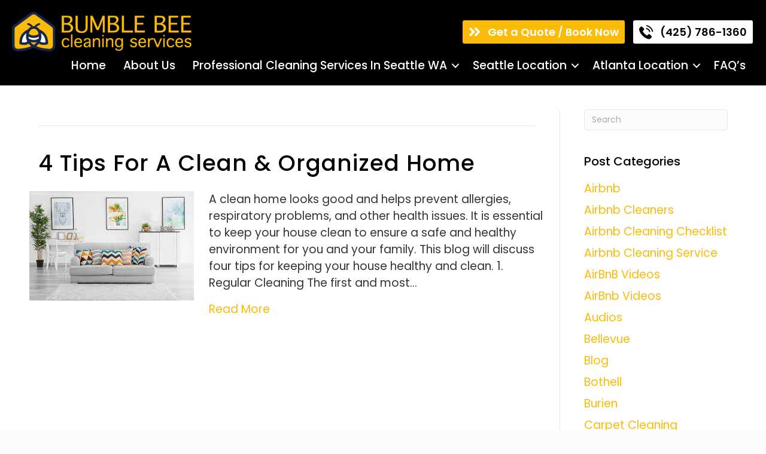

--- FILE ---
content_type: text/html; charset=utf-8
request_url: https://www.google.com/recaptcha/enterprise/anchor?ar=1&k=6LeDBFwpAAAAAJe8ux9-imrqZ2ueRsEtdiWoDDpX&co=aHR0cHM6Ly9saW5rLmNsZWFuY29yZS5pbzo0NDM.&hl=en&v=N67nZn4AqZkNcbeMu4prBgzg&size=invisible&anchor-ms=20000&execute-ms=30000&cb=65fr2cpcie9j
body_size: 48645
content:
<!DOCTYPE HTML><html dir="ltr" lang="en"><head><meta http-equiv="Content-Type" content="text/html; charset=UTF-8">
<meta http-equiv="X-UA-Compatible" content="IE=edge">
<title>reCAPTCHA</title>
<style type="text/css">
/* cyrillic-ext */
@font-face {
  font-family: 'Roboto';
  font-style: normal;
  font-weight: 400;
  font-stretch: 100%;
  src: url(//fonts.gstatic.com/s/roboto/v48/KFO7CnqEu92Fr1ME7kSn66aGLdTylUAMa3GUBHMdazTgWw.woff2) format('woff2');
  unicode-range: U+0460-052F, U+1C80-1C8A, U+20B4, U+2DE0-2DFF, U+A640-A69F, U+FE2E-FE2F;
}
/* cyrillic */
@font-face {
  font-family: 'Roboto';
  font-style: normal;
  font-weight: 400;
  font-stretch: 100%;
  src: url(//fonts.gstatic.com/s/roboto/v48/KFO7CnqEu92Fr1ME7kSn66aGLdTylUAMa3iUBHMdazTgWw.woff2) format('woff2');
  unicode-range: U+0301, U+0400-045F, U+0490-0491, U+04B0-04B1, U+2116;
}
/* greek-ext */
@font-face {
  font-family: 'Roboto';
  font-style: normal;
  font-weight: 400;
  font-stretch: 100%;
  src: url(//fonts.gstatic.com/s/roboto/v48/KFO7CnqEu92Fr1ME7kSn66aGLdTylUAMa3CUBHMdazTgWw.woff2) format('woff2');
  unicode-range: U+1F00-1FFF;
}
/* greek */
@font-face {
  font-family: 'Roboto';
  font-style: normal;
  font-weight: 400;
  font-stretch: 100%;
  src: url(//fonts.gstatic.com/s/roboto/v48/KFO7CnqEu92Fr1ME7kSn66aGLdTylUAMa3-UBHMdazTgWw.woff2) format('woff2');
  unicode-range: U+0370-0377, U+037A-037F, U+0384-038A, U+038C, U+038E-03A1, U+03A3-03FF;
}
/* math */
@font-face {
  font-family: 'Roboto';
  font-style: normal;
  font-weight: 400;
  font-stretch: 100%;
  src: url(//fonts.gstatic.com/s/roboto/v48/KFO7CnqEu92Fr1ME7kSn66aGLdTylUAMawCUBHMdazTgWw.woff2) format('woff2');
  unicode-range: U+0302-0303, U+0305, U+0307-0308, U+0310, U+0312, U+0315, U+031A, U+0326-0327, U+032C, U+032F-0330, U+0332-0333, U+0338, U+033A, U+0346, U+034D, U+0391-03A1, U+03A3-03A9, U+03B1-03C9, U+03D1, U+03D5-03D6, U+03F0-03F1, U+03F4-03F5, U+2016-2017, U+2034-2038, U+203C, U+2040, U+2043, U+2047, U+2050, U+2057, U+205F, U+2070-2071, U+2074-208E, U+2090-209C, U+20D0-20DC, U+20E1, U+20E5-20EF, U+2100-2112, U+2114-2115, U+2117-2121, U+2123-214F, U+2190, U+2192, U+2194-21AE, U+21B0-21E5, U+21F1-21F2, U+21F4-2211, U+2213-2214, U+2216-22FF, U+2308-230B, U+2310, U+2319, U+231C-2321, U+2336-237A, U+237C, U+2395, U+239B-23B7, U+23D0, U+23DC-23E1, U+2474-2475, U+25AF, U+25B3, U+25B7, U+25BD, U+25C1, U+25CA, U+25CC, U+25FB, U+266D-266F, U+27C0-27FF, U+2900-2AFF, U+2B0E-2B11, U+2B30-2B4C, U+2BFE, U+3030, U+FF5B, U+FF5D, U+1D400-1D7FF, U+1EE00-1EEFF;
}
/* symbols */
@font-face {
  font-family: 'Roboto';
  font-style: normal;
  font-weight: 400;
  font-stretch: 100%;
  src: url(//fonts.gstatic.com/s/roboto/v48/KFO7CnqEu92Fr1ME7kSn66aGLdTylUAMaxKUBHMdazTgWw.woff2) format('woff2');
  unicode-range: U+0001-000C, U+000E-001F, U+007F-009F, U+20DD-20E0, U+20E2-20E4, U+2150-218F, U+2190, U+2192, U+2194-2199, U+21AF, U+21E6-21F0, U+21F3, U+2218-2219, U+2299, U+22C4-22C6, U+2300-243F, U+2440-244A, U+2460-24FF, U+25A0-27BF, U+2800-28FF, U+2921-2922, U+2981, U+29BF, U+29EB, U+2B00-2BFF, U+4DC0-4DFF, U+FFF9-FFFB, U+10140-1018E, U+10190-1019C, U+101A0, U+101D0-101FD, U+102E0-102FB, U+10E60-10E7E, U+1D2C0-1D2D3, U+1D2E0-1D37F, U+1F000-1F0FF, U+1F100-1F1AD, U+1F1E6-1F1FF, U+1F30D-1F30F, U+1F315, U+1F31C, U+1F31E, U+1F320-1F32C, U+1F336, U+1F378, U+1F37D, U+1F382, U+1F393-1F39F, U+1F3A7-1F3A8, U+1F3AC-1F3AF, U+1F3C2, U+1F3C4-1F3C6, U+1F3CA-1F3CE, U+1F3D4-1F3E0, U+1F3ED, U+1F3F1-1F3F3, U+1F3F5-1F3F7, U+1F408, U+1F415, U+1F41F, U+1F426, U+1F43F, U+1F441-1F442, U+1F444, U+1F446-1F449, U+1F44C-1F44E, U+1F453, U+1F46A, U+1F47D, U+1F4A3, U+1F4B0, U+1F4B3, U+1F4B9, U+1F4BB, U+1F4BF, U+1F4C8-1F4CB, U+1F4D6, U+1F4DA, U+1F4DF, U+1F4E3-1F4E6, U+1F4EA-1F4ED, U+1F4F7, U+1F4F9-1F4FB, U+1F4FD-1F4FE, U+1F503, U+1F507-1F50B, U+1F50D, U+1F512-1F513, U+1F53E-1F54A, U+1F54F-1F5FA, U+1F610, U+1F650-1F67F, U+1F687, U+1F68D, U+1F691, U+1F694, U+1F698, U+1F6AD, U+1F6B2, U+1F6B9-1F6BA, U+1F6BC, U+1F6C6-1F6CF, U+1F6D3-1F6D7, U+1F6E0-1F6EA, U+1F6F0-1F6F3, U+1F6F7-1F6FC, U+1F700-1F7FF, U+1F800-1F80B, U+1F810-1F847, U+1F850-1F859, U+1F860-1F887, U+1F890-1F8AD, U+1F8B0-1F8BB, U+1F8C0-1F8C1, U+1F900-1F90B, U+1F93B, U+1F946, U+1F984, U+1F996, U+1F9E9, U+1FA00-1FA6F, U+1FA70-1FA7C, U+1FA80-1FA89, U+1FA8F-1FAC6, U+1FACE-1FADC, U+1FADF-1FAE9, U+1FAF0-1FAF8, U+1FB00-1FBFF;
}
/* vietnamese */
@font-face {
  font-family: 'Roboto';
  font-style: normal;
  font-weight: 400;
  font-stretch: 100%;
  src: url(//fonts.gstatic.com/s/roboto/v48/KFO7CnqEu92Fr1ME7kSn66aGLdTylUAMa3OUBHMdazTgWw.woff2) format('woff2');
  unicode-range: U+0102-0103, U+0110-0111, U+0128-0129, U+0168-0169, U+01A0-01A1, U+01AF-01B0, U+0300-0301, U+0303-0304, U+0308-0309, U+0323, U+0329, U+1EA0-1EF9, U+20AB;
}
/* latin-ext */
@font-face {
  font-family: 'Roboto';
  font-style: normal;
  font-weight: 400;
  font-stretch: 100%;
  src: url(//fonts.gstatic.com/s/roboto/v48/KFO7CnqEu92Fr1ME7kSn66aGLdTylUAMa3KUBHMdazTgWw.woff2) format('woff2');
  unicode-range: U+0100-02BA, U+02BD-02C5, U+02C7-02CC, U+02CE-02D7, U+02DD-02FF, U+0304, U+0308, U+0329, U+1D00-1DBF, U+1E00-1E9F, U+1EF2-1EFF, U+2020, U+20A0-20AB, U+20AD-20C0, U+2113, U+2C60-2C7F, U+A720-A7FF;
}
/* latin */
@font-face {
  font-family: 'Roboto';
  font-style: normal;
  font-weight: 400;
  font-stretch: 100%;
  src: url(//fonts.gstatic.com/s/roboto/v48/KFO7CnqEu92Fr1ME7kSn66aGLdTylUAMa3yUBHMdazQ.woff2) format('woff2');
  unicode-range: U+0000-00FF, U+0131, U+0152-0153, U+02BB-02BC, U+02C6, U+02DA, U+02DC, U+0304, U+0308, U+0329, U+2000-206F, U+20AC, U+2122, U+2191, U+2193, U+2212, U+2215, U+FEFF, U+FFFD;
}
/* cyrillic-ext */
@font-face {
  font-family: 'Roboto';
  font-style: normal;
  font-weight: 500;
  font-stretch: 100%;
  src: url(//fonts.gstatic.com/s/roboto/v48/KFO7CnqEu92Fr1ME7kSn66aGLdTylUAMa3GUBHMdazTgWw.woff2) format('woff2');
  unicode-range: U+0460-052F, U+1C80-1C8A, U+20B4, U+2DE0-2DFF, U+A640-A69F, U+FE2E-FE2F;
}
/* cyrillic */
@font-face {
  font-family: 'Roboto';
  font-style: normal;
  font-weight: 500;
  font-stretch: 100%;
  src: url(//fonts.gstatic.com/s/roboto/v48/KFO7CnqEu92Fr1ME7kSn66aGLdTylUAMa3iUBHMdazTgWw.woff2) format('woff2');
  unicode-range: U+0301, U+0400-045F, U+0490-0491, U+04B0-04B1, U+2116;
}
/* greek-ext */
@font-face {
  font-family: 'Roboto';
  font-style: normal;
  font-weight: 500;
  font-stretch: 100%;
  src: url(//fonts.gstatic.com/s/roboto/v48/KFO7CnqEu92Fr1ME7kSn66aGLdTylUAMa3CUBHMdazTgWw.woff2) format('woff2');
  unicode-range: U+1F00-1FFF;
}
/* greek */
@font-face {
  font-family: 'Roboto';
  font-style: normal;
  font-weight: 500;
  font-stretch: 100%;
  src: url(//fonts.gstatic.com/s/roboto/v48/KFO7CnqEu92Fr1ME7kSn66aGLdTylUAMa3-UBHMdazTgWw.woff2) format('woff2');
  unicode-range: U+0370-0377, U+037A-037F, U+0384-038A, U+038C, U+038E-03A1, U+03A3-03FF;
}
/* math */
@font-face {
  font-family: 'Roboto';
  font-style: normal;
  font-weight: 500;
  font-stretch: 100%;
  src: url(//fonts.gstatic.com/s/roboto/v48/KFO7CnqEu92Fr1ME7kSn66aGLdTylUAMawCUBHMdazTgWw.woff2) format('woff2');
  unicode-range: U+0302-0303, U+0305, U+0307-0308, U+0310, U+0312, U+0315, U+031A, U+0326-0327, U+032C, U+032F-0330, U+0332-0333, U+0338, U+033A, U+0346, U+034D, U+0391-03A1, U+03A3-03A9, U+03B1-03C9, U+03D1, U+03D5-03D6, U+03F0-03F1, U+03F4-03F5, U+2016-2017, U+2034-2038, U+203C, U+2040, U+2043, U+2047, U+2050, U+2057, U+205F, U+2070-2071, U+2074-208E, U+2090-209C, U+20D0-20DC, U+20E1, U+20E5-20EF, U+2100-2112, U+2114-2115, U+2117-2121, U+2123-214F, U+2190, U+2192, U+2194-21AE, U+21B0-21E5, U+21F1-21F2, U+21F4-2211, U+2213-2214, U+2216-22FF, U+2308-230B, U+2310, U+2319, U+231C-2321, U+2336-237A, U+237C, U+2395, U+239B-23B7, U+23D0, U+23DC-23E1, U+2474-2475, U+25AF, U+25B3, U+25B7, U+25BD, U+25C1, U+25CA, U+25CC, U+25FB, U+266D-266F, U+27C0-27FF, U+2900-2AFF, U+2B0E-2B11, U+2B30-2B4C, U+2BFE, U+3030, U+FF5B, U+FF5D, U+1D400-1D7FF, U+1EE00-1EEFF;
}
/* symbols */
@font-face {
  font-family: 'Roboto';
  font-style: normal;
  font-weight: 500;
  font-stretch: 100%;
  src: url(//fonts.gstatic.com/s/roboto/v48/KFO7CnqEu92Fr1ME7kSn66aGLdTylUAMaxKUBHMdazTgWw.woff2) format('woff2');
  unicode-range: U+0001-000C, U+000E-001F, U+007F-009F, U+20DD-20E0, U+20E2-20E4, U+2150-218F, U+2190, U+2192, U+2194-2199, U+21AF, U+21E6-21F0, U+21F3, U+2218-2219, U+2299, U+22C4-22C6, U+2300-243F, U+2440-244A, U+2460-24FF, U+25A0-27BF, U+2800-28FF, U+2921-2922, U+2981, U+29BF, U+29EB, U+2B00-2BFF, U+4DC0-4DFF, U+FFF9-FFFB, U+10140-1018E, U+10190-1019C, U+101A0, U+101D0-101FD, U+102E0-102FB, U+10E60-10E7E, U+1D2C0-1D2D3, U+1D2E0-1D37F, U+1F000-1F0FF, U+1F100-1F1AD, U+1F1E6-1F1FF, U+1F30D-1F30F, U+1F315, U+1F31C, U+1F31E, U+1F320-1F32C, U+1F336, U+1F378, U+1F37D, U+1F382, U+1F393-1F39F, U+1F3A7-1F3A8, U+1F3AC-1F3AF, U+1F3C2, U+1F3C4-1F3C6, U+1F3CA-1F3CE, U+1F3D4-1F3E0, U+1F3ED, U+1F3F1-1F3F3, U+1F3F5-1F3F7, U+1F408, U+1F415, U+1F41F, U+1F426, U+1F43F, U+1F441-1F442, U+1F444, U+1F446-1F449, U+1F44C-1F44E, U+1F453, U+1F46A, U+1F47D, U+1F4A3, U+1F4B0, U+1F4B3, U+1F4B9, U+1F4BB, U+1F4BF, U+1F4C8-1F4CB, U+1F4D6, U+1F4DA, U+1F4DF, U+1F4E3-1F4E6, U+1F4EA-1F4ED, U+1F4F7, U+1F4F9-1F4FB, U+1F4FD-1F4FE, U+1F503, U+1F507-1F50B, U+1F50D, U+1F512-1F513, U+1F53E-1F54A, U+1F54F-1F5FA, U+1F610, U+1F650-1F67F, U+1F687, U+1F68D, U+1F691, U+1F694, U+1F698, U+1F6AD, U+1F6B2, U+1F6B9-1F6BA, U+1F6BC, U+1F6C6-1F6CF, U+1F6D3-1F6D7, U+1F6E0-1F6EA, U+1F6F0-1F6F3, U+1F6F7-1F6FC, U+1F700-1F7FF, U+1F800-1F80B, U+1F810-1F847, U+1F850-1F859, U+1F860-1F887, U+1F890-1F8AD, U+1F8B0-1F8BB, U+1F8C0-1F8C1, U+1F900-1F90B, U+1F93B, U+1F946, U+1F984, U+1F996, U+1F9E9, U+1FA00-1FA6F, U+1FA70-1FA7C, U+1FA80-1FA89, U+1FA8F-1FAC6, U+1FACE-1FADC, U+1FADF-1FAE9, U+1FAF0-1FAF8, U+1FB00-1FBFF;
}
/* vietnamese */
@font-face {
  font-family: 'Roboto';
  font-style: normal;
  font-weight: 500;
  font-stretch: 100%;
  src: url(//fonts.gstatic.com/s/roboto/v48/KFO7CnqEu92Fr1ME7kSn66aGLdTylUAMa3OUBHMdazTgWw.woff2) format('woff2');
  unicode-range: U+0102-0103, U+0110-0111, U+0128-0129, U+0168-0169, U+01A0-01A1, U+01AF-01B0, U+0300-0301, U+0303-0304, U+0308-0309, U+0323, U+0329, U+1EA0-1EF9, U+20AB;
}
/* latin-ext */
@font-face {
  font-family: 'Roboto';
  font-style: normal;
  font-weight: 500;
  font-stretch: 100%;
  src: url(//fonts.gstatic.com/s/roboto/v48/KFO7CnqEu92Fr1ME7kSn66aGLdTylUAMa3KUBHMdazTgWw.woff2) format('woff2');
  unicode-range: U+0100-02BA, U+02BD-02C5, U+02C7-02CC, U+02CE-02D7, U+02DD-02FF, U+0304, U+0308, U+0329, U+1D00-1DBF, U+1E00-1E9F, U+1EF2-1EFF, U+2020, U+20A0-20AB, U+20AD-20C0, U+2113, U+2C60-2C7F, U+A720-A7FF;
}
/* latin */
@font-face {
  font-family: 'Roboto';
  font-style: normal;
  font-weight: 500;
  font-stretch: 100%;
  src: url(//fonts.gstatic.com/s/roboto/v48/KFO7CnqEu92Fr1ME7kSn66aGLdTylUAMa3yUBHMdazQ.woff2) format('woff2');
  unicode-range: U+0000-00FF, U+0131, U+0152-0153, U+02BB-02BC, U+02C6, U+02DA, U+02DC, U+0304, U+0308, U+0329, U+2000-206F, U+20AC, U+2122, U+2191, U+2193, U+2212, U+2215, U+FEFF, U+FFFD;
}
/* cyrillic-ext */
@font-face {
  font-family: 'Roboto';
  font-style: normal;
  font-weight: 900;
  font-stretch: 100%;
  src: url(//fonts.gstatic.com/s/roboto/v48/KFO7CnqEu92Fr1ME7kSn66aGLdTylUAMa3GUBHMdazTgWw.woff2) format('woff2');
  unicode-range: U+0460-052F, U+1C80-1C8A, U+20B4, U+2DE0-2DFF, U+A640-A69F, U+FE2E-FE2F;
}
/* cyrillic */
@font-face {
  font-family: 'Roboto';
  font-style: normal;
  font-weight: 900;
  font-stretch: 100%;
  src: url(//fonts.gstatic.com/s/roboto/v48/KFO7CnqEu92Fr1ME7kSn66aGLdTylUAMa3iUBHMdazTgWw.woff2) format('woff2');
  unicode-range: U+0301, U+0400-045F, U+0490-0491, U+04B0-04B1, U+2116;
}
/* greek-ext */
@font-face {
  font-family: 'Roboto';
  font-style: normal;
  font-weight: 900;
  font-stretch: 100%;
  src: url(//fonts.gstatic.com/s/roboto/v48/KFO7CnqEu92Fr1ME7kSn66aGLdTylUAMa3CUBHMdazTgWw.woff2) format('woff2');
  unicode-range: U+1F00-1FFF;
}
/* greek */
@font-face {
  font-family: 'Roboto';
  font-style: normal;
  font-weight: 900;
  font-stretch: 100%;
  src: url(//fonts.gstatic.com/s/roboto/v48/KFO7CnqEu92Fr1ME7kSn66aGLdTylUAMa3-UBHMdazTgWw.woff2) format('woff2');
  unicode-range: U+0370-0377, U+037A-037F, U+0384-038A, U+038C, U+038E-03A1, U+03A3-03FF;
}
/* math */
@font-face {
  font-family: 'Roboto';
  font-style: normal;
  font-weight: 900;
  font-stretch: 100%;
  src: url(//fonts.gstatic.com/s/roboto/v48/KFO7CnqEu92Fr1ME7kSn66aGLdTylUAMawCUBHMdazTgWw.woff2) format('woff2');
  unicode-range: U+0302-0303, U+0305, U+0307-0308, U+0310, U+0312, U+0315, U+031A, U+0326-0327, U+032C, U+032F-0330, U+0332-0333, U+0338, U+033A, U+0346, U+034D, U+0391-03A1, U+03A3-03A9, U+03B1-03C9, U+03D1, U+03D5-03D6, U+03F0-03F1, U+03F4-03F5, U+2016-2017, U+2034-2038, U+203C, U+2040, U+2043, U+2047, U+2050, U+2057, U+205F, U+2070-2071, U+2074-208E, U+2090-209C, U+20D0-20DC, U+20E1, U+20E5-20EF, U+2100-2112, U+2114-2115, U+2117-2121, U+2123-214F, U+2190, U+2192, U+2194-21AE, U+21B0-21E5, U+21F1-21F2, U+21F4-2211, U+2213-2214, U+2216-22FF, U+2308-230B, U+2310, U+2319, U+231C-2321, U+2336-237A, U+237C, U+2395, U+239B-23B7, U+23D0, U+23DC-23E1, U+2474-2475, U+25AF, U+25B3, U+25B7, U+25BD, U+25C1, U+25CA, U+25CC, U+25FB, U+266D-266F, U+27C0-27FF, U+2900-2AFF, U+2B0E-2B11, U+2B30-2B4C, U+2BFE, U+3030, U+FF5B, U+FF5D, U+1D400-1D7FF, U+1EE00-1EEFF;
}
/* symbols */
@font-face {
  font-family: 'Roboto';
  font-style: normal;
  font-weight: 900;
  font-stretch: 100%;
  src: url(//fonts.gstatic.com/s/roboto/v48/KFO7CnqEu92Fr1ME7kSn66aGLdTylUAMaxKUBHMdazTgWw.woff2) format('woff2');
  unicode-range: U+0001-000C, U+000E-001F, U+007F-009F, U+20DD-20E0, U+20E2-20E4, U+2150-218F, U+2190, U+2192, U+2194-2199, U+21AF, U+21E6-21F0, U+21F3, U+2218-2219, U+2299, U+22C4-22C6, U+2300-243F, U+2440-244A, U+2460-24FF, U+25A0-27BF, U+2800-28FF, U+2921-2922, U+2981, U+29BF, U+29EB, U+2B00-2BFF, U+4DC0-4DFF, U+FFF9-FFFB, U+10140-1018E, U+10190-1019C, U+101A0, U+101D0-101FD, U+102E0-102FB, U+10E60-10E7E, U+1D2C0-1D2D3, U+1D2E0-1D37F, U+1F000-1F0FF, U+1F100-1F1AD, U+1F1E6-1F1FF, U+1F30D-1F30F, U+1F315, U+1F31C, U+1F31E, U+1F320-1F32C, U+1F336, U+1F378, U+1F37D, U+1F382, U+1F393-1F39F, U+1F3A7-1F3A8, U+1F3AC-1F3AF, U+1F3C2, U+1F3C4-1F3C6, U+1F3CA-1F3CE, U+1F3D4-1F3E0, U+1F3ED, U+1F3F1-1F3F3, U+1F3F5-1F3F7, U+1F408, U+1F415, U+1F41F, U+1F426, U+1F43F, U+1F441-1F442, U+1F444, U+1F446-1F449, U+1F44C-1F44E, U+1F453, U+1F46A, U+1F47D, U+1F4A3, U+1F4B0, U+1F4B3, U+1F4B9, U+1F4BB, U+1F4BF, U+1F4C8-1F4CB, U+1F4D6, U+1F4DA, U+1F4DF, U+1F4E3-1F4E6, U+1F4EA-1F4ED, U+1F4F7, U+1F4F9-1F4FB, U+1F4FD-1F4FE, U+1F503, U+1F507-1F50B, U+1F50D, U+1F512-1F513, U+1F53E-1F54A, U+1F54F-1F5FA, U+1F610, U+1F650-1F67F, U+1F687, U+1F68D, U+1F691, U+1F694, U+1F698, U+1F6AD, U+1F6B2, U+1F6B9-1F6BA, U+1F6BC, U+1F6C6-1F6CF, U+1F6D3-1F6D7, U+1F6E0-1F6EA, U+1F6F0-1F6F3, U+1F6F7-1F6FC, U+1F700-1F7FF, U+1F800-1F80B, U+1F810-1F847, U+1F850-1F859, U+1F860-1F887, U+1F890-1F8AD, U+1F8B0-1F8BB, U+1F8C0-1F8C1, U+1F900-1F90B, U+1F93B, U+1F946, U+1F984, U+1F996, U+1F9E9, U+1FA00-1FA6F, U+1FA70-1FA7C, U+1FA80-1FA89, U+1FA8F-1FAC6, U+1FACE-1FADC, U+1FADF-1FAE9, U+1FAF0-1FAF8, U+1FB00-1FBFF;
}
/* vietnamese */
@font-face {
  font-family: 'Roboto';
  font-style: normal;
  font-weight: 900;
  font-stretch: 100%;
  src: url(//fonts.gstatic.com/s/roboto/v48/KFO7CnqEu92Fr1ME7kSn66aGLdTylUAMa3OUBHMdazTgWw.woff2) format('woff2');
  unicode-range: U+0102-0103, U+0110-0111, U+0128-0129, U+0168-0169, U+01A0-01A1, U+01AF-01B0, U+0300-0301, U+0303-0304, U+0308-0309, U+0323, U+0329, U+1EA0-1EF9, U+20AB;
}
/* latin-ext */
@font-face {
  font-family: 'Roboto';
  font-style: normal;
  font-weight: 900;
  font-stretch: 100%;
  src: url(//fonts.gstatic.com/s/roboto/v48/KFO7CnqEu92Fr1ME7kSn66aGLdTylUAMa3KUBHMdazTgWw.woff2) format('woff2');
  unicode-range: U+0100-02BA, U+02BD-02C5, U+02C7-02CC, U+02CE-02D7, U+02DD-02FF, U+0304, U+0308, U+0329, U+1D00-1DBF, U+1E00-1E9F, U+1EF2-1EFF, U+2020, U+20A0-20AB, U+20AD-20C0, U+2113, U+2C60-2C7F, U+A720-A7FF;
}
/* latin */
@font-face {
  font-family: 'Roboto';
  font-style: normal;
  font-weight: 900;
  font-stretch: 100%;
  src: url(//fonts.gstatic.com/s/roboto/v48/KFO7CnqEu92Fr1ME7kSn66aGLdTylUAMa3yUBHMdazQ.woff2) format('woff2');
  unicode-range: U+0000-00FF, U+0131, U+0152-0153, U+02BB-02BC, U+02C6, U+02DA, U+02DC, U+0304, U+0308, U+0329, U+2000-206F, U+20AC, U+2122, U+2191, U+2193, U+2212, U+2215, U+FEFF, U+FFFD;
}

</style>
<link rel="stylesheet" type="text/css" href="https://www.gstatic.com/recaptcha/releases/N67nZn4AqZkNcbeMu4prBgzg/styles__ltr.css">
<script nonce="i-Xo0VEaU9NfYcy5lZCBdQ" type="text/javascript">window['__recaptcha_api'] = 'https://www.google.com/recaptcha/enterprise/';</script>
<script type="text/javascript" src="https://www.gstatic.com/recaptcha/releases/N67nZn4AqZkNcbeMu4prBgzg/recaptcha__en.js" nonce="i-Xo0VEaU9NfYcy5lZCBdQ">
      
    </script></head>
<body><div id="rc-anchor-alert" class="rc-anchor-alert"></div>
<input type="hidden" id="recaptcha-token" value="[base64]">
<script type="text/javascript" nonce="i-Xo0VEaU9NfYcy5lZCBdQ">
      recaptcha.anchor.Main.init("[\x22ainput\x22,[\x22bgdata\x22,\x22\x22,\[base64]/[base64]/[base64]/bmV3IHJbeF0oY1swXSk6RT09Mj9uZXcgclt4XShjWzBdLGNbMV0pOkU9PTM/bmV3IHJbeF0oY1swXSxjWzFdLGNbMl0pOkU9PTQ/[base64]/[base64]/[base64]/[base64]/[base64]/[base64]/[base64]/[base64]\x22,\[base64]\\u003d\\u003d\x22,\[base64]/CgMOLw63DoSMnQWFqOilVw41Cwpwvw5wBYMKUwoZHwoI2wpDCu8OnAsKWMCF/[base64]/DlRvDqcKgYsO8wqbDjCzCs8OPwoMzwrIkwr5xAVjCiksjC8OvwoUMdl/[base64]/CpMKKwrLDnmTDiGbCt8Osw4DDj8KsLMOHGsK/w4JtNMKdwrkUw6DCpMKWSMOBwr3Dpk1/[base64]/IFISwqzDlTzCqcKGw5k+wplhGkbCm8OrbcOBRCgkG8KKwp/Cu0nDpX/[base64]/[base64]/DlyzCvcOBaDkmN2YJNHczRMKCw6sUNQ5+SsOuT8KLOcOuw71gAWwXEy95wqjDnMKfenVlO2nDl8Ojw7sww4jCo1dCw75gBDk7T8O/wpkLNcOXNmdKwoPDj8KiwrdUwq5Zw5FrLcOUw57Cv8O0DsOtQkFPwr7Cg8Odw4HDvFvDpCrDhsKcbcOJOG8mw7PCgcOXwqokC2NYwrDDvk/[base64]/CkMKFw4DCkw97I8K+wo7DnmHDmsKow68Iw7ZRJGrCrsKTw4LDj1XCvMKnecOwPi5/wofChDE4YgwjwqFxw7jCssO5w5nDiMO1wrXDg0rClcKHw6kyw7siw71rEsKsw6fCi1LCmyTCtCVvKMKREsO7BVgxw6YXXsO7wqYCwrF7W8Kuw6gdw6F1esOuw45qKMOKPcOIw6wowooyH8OKwrhXMDVWTCJ+wpM/[base64]/CvwkpRsKMwrtXwqtTTlfDrGXClMK8wr3Dk8Kcw6/[base64]/CkW1Sw7jCtTTDuTRkwo/DmEjDm8Oae3rCgcOkwotUKMKEKlhoL8Kew5c+w6PDj8KgwpvCrUpbLMOjwpLDrcOKwrt7wowHYsKZS0zDr2LDmsKxwoHCp8KRwpZCwqHDo3HCpgbCiMK/woFcfXBaU3nCk2zCpAfCrMKBwqDDkcOLHMOKNcO2w5MjWsKIwqhvw5V8w5puwoRkP8Otw5HDkSbCksOaMmIFB8OGwrvDphYOwpV2FMOQF8OHJ2/[base64]/GyPDl8KnRsKfw7lfM8Oww7AywqvCtsKDHMKWw5FNwqxmQ8KDLhPCpsOsw5YQw6HCjsKkw5/DocOZKxLDqMKxNzXCgXDCphXCgsO4wqpxRsOFdjtkIzM7G2k9woDCtBE1w7/DlG/DqcOgwqI9w5XCrnYOAh3DumcfD0HDqCs1w5otLB/[base64]/bMOqwqFtMcKXw6pQPsOFw6pJLBnDh0PCgwLCtsKRScOdw6DDkC5ew6sTw7UewolawrdowoBmwrYvw63DskDClwXCmVrCrmJew4QgccOtwpRQNGVwAyJfw6hjwqZCwpzCu3IYScKffMKuRcOgw6LDmmNKGMOtwpXCq8K8w4/DicOtw5PDpGRNwpcmQBTDjsKEwrNYC8KoVGBrwrEheMO4wozDlmoWwr/CqHnDtcOyw4w9CxjDrcK5woEaSiTDl8OLWcOZT8Ovw74Nw6klDBDDn8O9EMOsE8OACUrDvH4dw57CksO6H1/CqGHClTZLw6nDhxI5JcOGGcO1wr3CnnQHwr/[base64]/PXY7EcOkCFvDtFMaV8OnZMKzwp44OcKhwofCmh8KIUJaw7MVwpDDj8O9wo7CrcKeZRxOUMKkw7k+wqfCpntmYMKhwp/CqcK5MQxGLsOOw6x0wqfCsMK/AU7DrELCqsO6w4lPw6nDjcKpdcKSIyfDmMObNXfCj8OzwonCl8K1wqVaw6PClMKuWsKNacOcZyXDpsKNVsK7w4hBfgZYw5bDpsO0GlkAGcOYw4ASwrvCoMOeIsO5w6Yww4YrZFBXw7d9w7h/bS4dw4tzwojDgsObwqTCmsK+EmjDnATDusOUw702w414woUXw6Avw6R8wpXDk8OWS8K3RsOIXmEfwozDrsKBw57Ci8Okwphew5/[base64]/DrALDjsKmRcOGw5A6w4zCi8O6wrvCh8OuElfDpcO/I2PDmcKqw7vCicKaTUnCjMKsa8K4wrYuwqXCv8KbTh3ClXR4YMKSw57CjAHCn0pXZWbCtcOQGCLCuiDDlsOwIHdhJUHDuUHCp8KYIkvDvBPDtcKtT8Olw78Fw73DoMOSwpJewqjDrwFgwrvCsA3CsEXDh8KJw7IiKnfCv8Kkw7/DnB3DvMKbVsOEwrUUf8OjCUjDocKBw5bDrh/Dv35Mw4JDDidhcGUiw5g/wo3Csz52N8Oowol8acKewrLDlMO5wrnCrjFowopwwrEdw7JiQjXDmC4jPsKsworDgBLDmxhrOEjCocO/[base64]/NSoEwpMvwqvCmMK2Y8KBworDmsKQwq3CllNbHMKzw64nRCxHwr7CkzjDmCDDvsKSC1/CgBjDjsK5VSgNTEFaI8Kiwrclw6AkHQPDpHExw4vClD9vwqDCohTDqcONYhtSwoQPdCw7w4IzNMKFacK6w7JmE8ORKyTCqWBXPAbDgsORD8KzS18RVQ3DlMOfKF7CoH3Ck2LCrGUjw6XCvcOvfcOCw4PDlMOywq3DsBQ8wp3CnXLDviLCozhlwp4Bwq/DoMORwp3DrMOAbsKKw6HDmMODwrzDpQFIZEbDqMKYWsOEw5xldnQ6w7tjCxfDk8OKw7nChcOhFWvDgwvDgGLDhcODwpo/XTTDm8OLw7Vpw47Dp1sqBMK9w7AIDUfDsVtiwr7DoMOcM8KzFsK5wp04FcOLw5rDp8OhwqFrbMKKw4XDugh+YMOZwr/Cj1jClcKOT2ZJeMOZJMKDw5VyJ8K/woo3eiQ8w7IdwpQlw4bCgFzDs8KZPS0owpA/w6kAwp8Uw6BbO8KPWMKhSMKAwoEuw4gawrzDtHhXwp90w6vCrRfCgicmTxRgw4MpPsKQwpzCscOCwo/[base64]/CoMOlZkvDnQrClGAuw5/DuRVWPMKrwrTCrWnCjztJw6cpwo3Cp0rDoBzDpRzDhsKWFMOvw6F8asOjJWzCp8OFw4nDgytVFsORw53DhVfCnmlzOsKUb2jDpsK/cBzCjzjDgMKwPcOPwoZZJwfCmzvCpjRqwo7DsErDlMO8woIJCi1tfl9jczA0KMOsw7h6d3TDjcKWw6bCjMOJwrHDj1vCs8Kpw5fDgMOmwq80WH/DlGkmw6/CiMO1UMOGw6XDsBTClnhKw6cRw4VaYcOrwqHCpcOScwZ+IhPDozhrwrbDv8K9w7JRQULDpUkPw7d1fcOBwpTDhG4Dw5V7WMOMwosGwpoyCR5Pwos2HCMHAx/CocOHw7A1w53CukpEJcO5fMKWw70WJRrCkmVfw5xxM8ORwpxvRXnDsMOXwrsabW9owr3CgFhqVHAjw6NsesK9CMOLEkMGQMKke3/DsXPCmCcsIQ1YCcOpw7zCsRdNw6UoWhckwqVZQ0DCuQPClsOObnpdZsORXMOSwo0nwqPCtsKgYDA6w6nCqmldwpgpDcOdUTIwdwk/[base64]/DsxrDkCTDssOrw4XCrQELdVR9wq0QGCrDqFDCnEk5ekkvLsOpesKfwqrDoT58C0zCgMKyw5nCnRjCpMKVw57Cqzh3w5VjesOMVxpYTMKbUsOkw7vCsj/CmVIpd07Cl8KIOGpZSwZlw4zDhsOsG8Oqw5Igw68lAjdfQsKISsKMw7/DosK/H8Kgwp01wqjDsQnDn8OUw53Cr0YVwqRGw7vCtcKidlwjMsKfEMK4V8KCwopCw7FyMSvDhio4esKaw5w6wo7CsnbCgjLDvzLChMO5wrHCpsOgXxkJYcOuw53Cs8OLw4nCoMK3ckTCjArDl8KqZMOewoJnwqTDgMKcw4RkwrNVPTcZw4TCt8OQDMKVwplHwpXDt0/CiQ3CsMK4w6/Du8OYJcKcwrkvw6jCtcOlw5FTwp7DvwjDlBbDtV8zwqvCmjbDrDluCsO3QcOkw61Yw5PDnsOmFMK8FQF8dMO8w7zDrcOvw43DrsK6w5/[base64]/Ct8OmHQ/Drz3DkwXDnAFLT2HDvcOpwrdWGkzDiXZfFF55wpZSw6/DtBAubcK+w4clasOhRDgswqAHLsKNw7MwwqgGL3xxQsOtwr9OdFvDlMKjCsKRw4QsBMOtwqYNU2rDg3HCujXDkzLDskdBw4wvbcOxwr8ew5kMax/DjMKIBcKZwr7Dl3/[base64]/CiMOEeyPDoUvCgi/[base64]/DicOCMcO5wqbDmMO4SMOqMVHDj3DCoUbCiELDi8OJwq7DoMOuw4/CtwJOJg8yWMKSw7fCtgELwo8TfE3DkhPDgcOQwpXCigLDuVLCmcKiw5/DosOcw4rDqSR5dMOMEsOrPxDDhl/[base64]/CjcKAwqkgDsKhwo/DtsKGKh/DocOaSm3DnSQowqPDqgEdw49Swrofw4g+w6zDrcOLE8Oow5gPdlQ7A8O4w55Iw5ILPzMeBVPDsA/CoDBJwp7DiWM1SE0dw4scw43DlcOBdsK1wozCmsOoHcOFbsK5wrMkw6DDn1Vgw5gCwq1TFsKWw5fCksOjPnnCmcOBw5pHMMOCw6XCrcK1U8KAw7ZfQG/DhXkbworClzLDksKhPsOUFkNcw6XDnn41wq18FcOyGl7CtMKsw7EVw5DCiMKCSsKgwq0gFcOCe8OLw59Mw7B+w6fCvsK+wrggw6nDtcKIwq/Dm8KGCMOvw6xTRFFJU8KkSWXCk1/CuS7Dj8K1e0oKwqJ8w65Qw47CtS8Fw4HDocK9w60FPcOhwpfDiCUrwodCWB7ClkBawoFAOBoJUTfDr3xDH0UWw4JVw4wUw5rCicK5wqrDsDnDpWpQw6fCsjlQXjLDhMOmVQdGw656HlHCj8OpwrDCv1bDuMKrw7Flw7bDrMK7N8Krw5F3w4XDncKUH8KXNcKewpjCqD/Cj8KXTsKpwo0Nw6VHXcKXw4U9wqB0w5PDtQbCqTHDv1k9fMKLd8OZLsKQw75SSmtMesKTYzXDrX9vDsK4w6toM0Euw7bDjzDDvsKVBcKrwpzDqyrCgMOswrfCtD8qwobCqj3DocOHw4NadMK/DMOLw6DCj250GcKlw6IrF8KFw4lSwohOHRVTwrjCqMKtwpRzccKLw5PCjyIaGMO0w61xI8KywoIINcO/[base64]/[base64]/DtsKAw7stwrJ5wpzDtMKiwqTCrFfDn8KLczNFLkdJwqoCwrpAccOmw4jDqQopFhzCgcKLwpIHwpwzc8K+w4dyc2rCoyIKwqYhwpzCtBfDtB0pw6vDo3/CsxXCh8Ogwrd9CVZbwq14NsK4TMKxw63CiR7CixjCinXDssOfw5DDk8KyScO0F8OTw6B3wo00PFRtQcOvP8OYwq0TVUxMdE1lQsKMMFFYDRPDlcKjwqglwowqJBnDhMOuJsODMsKLw4/[base64]/CjsK3J8O0XzFvAE7DkhbCk8OKXsKpAcKzRmdQSRhCw4Ujw7rCrsOWIsOnFMKbw6F/XAdEwoVFNhLDiA1BZXrCsSfCrMKDwp/Dk8OXw7B/DhnDsMKgw6/Do2cqwrsaB8KCw5/DtDnCkAdoAsODwrwHHkIMLcO2NMKGDCDChQXCokVnw5TCjmEjw4PDrSMtw77Dlip5XT4mUWXCssKSUTRVc8KiRiY4w5NYAyQLVnNES1sdw6rDlsKFwrLDqnPDjCFtwrkbw43CpF/CucKbw6c+XhI5D8O4w6jDs3xQw5vCtMKmSWfDhMO7PMKPwqgVwrjDpWoGExArIBzCrkF6BMOAwoIkwqxYwqBmwqbCnMOiw59sbHBJLMKOwpESQsKUJ8OpNjTDgB4Iw7/Ck3TDvsKVcTLCosOFwo7DsH8awpTCmsKbTsOywrnDm0wtAjDCk8KGw4/ChsKyIQlXaBUuZcKiwrXCocO4w53CnEzDnxLDhMKfw6XDuFdpR8K9ZcO9TV5RSsO9wpcNwoEYdk/CosKdWA8JLMKawo/Dgitlw6cwDHwzXxDCqEnCpsKew6XDpcOCJQ/[base64]/Cpx14PsKKwrfCkMKhw6bDnMOkw5vDjMKUw6jCgcKFwpdxw4hxLcONbMKQw6txw6HCs19qKVMfG8ORJwdbfcKlCCbDmhhiZ1Q2wrPCgMOEw6LClMKhSsK1Z8OGKiNJw7F8w6nCjGM8e8Obfl7DiCrCpsKHEVXCiMORBsOqegdnMsOkIsOKI3/DmDN6wrQ9wooDRsOiw4zCvMKSwoLCqcOWw68kwrV4w7fCs2PDl8OvwoLCkzvCkMOLwpFMWcKNDRfCqcO5DsKtT8KzwqTCsRLCusKkQsK4LmoSw6TDnMK2w5EsAMK/w7/ClR7DisOMF8Ocw4E2w5XCh8OBw7PCvS9Bw4IiwpLCpMO8ZcKnwqHCusKCdcO3DiBHwqJZw4tRwpPDvBrCicKkdigYw7XDnsKBVzsTw4XCisO/w4YFwpPDn8OTw5jDtl9fWAfCuTIIwpDDpMOyABXCqsO2acKXA8K8wpbDrRNPwpTDm0ImP27Dr8OTLkd9aS1dwrEbw79XEsKVZMK/KC44FFLDhsKDdgo2woAMw6VPL8OOTwAhwpzDrzhow5bDol5nwr/CtsKGSwxAdDccOBsAwoHDr8OrwplGwrDDt3HDgcKmH8KeKVHDiMKPecKRw4TCuxzCrsKLVsK2UGfCrD7DqMOCOSzChT7DssKWVMKoBFYqP2hiDkzCo8OJw74Vwq10Hg5mw5/CmMKIw6rCs8Kyw5fCtgt+PMODP1rDmC5KwpzCh8OrdcKeworCowbDn8KWwqV5HsOnwq/DhMOPXAtWRsKxw6fCgFkHRkN2w6HCksKRw5YeITPCtcK6w6TDp8K1wq3CnzAFwqlpw77DggnDksONSkpmEkcgw6NFX8Kww6N1cFDDrsKSwp/[base64]/Dt8Omw4AjNsOJKcOEY0TCiDUjwoTDpD3DvsK3w7PDqMO7MXlPw4MOw4ordsK5FcO3wqPCmkl7w7zDpwFDw7HDmWTCmgQBwrYJOMKNdcKYw781NhnCixUzdMOGCzHCg8OOw5dlw4wZw6smwq/DpMKsw6fCsXHDmndOIsOfFnZTVWnDvmJdwrvChAnDssOVHBk/w7I/IRwAw67Cj8O0AlrCiFcNYcOqNsK7EsKtdMOWwotuwrXCggw/HmfDtFTDt2fCmktUdcKow5pMIcKPPFoowpXDvcO/GwJWNcO3GsKZwoDChnnCiB4FMHtbwr/ChFPCq3zDhFhPKSNOw5PCm0fDgMOKw7AQwolNBGEpwq1nKj5XMMOBw7sfw6Udw64fwq7DpMKOw4vDtkXCoxDDnsKOQnldeHzCoMOiwqnClF7DnSwPcjDCjsKoXsOIw50/[base64]/[base64]/KQDDi8Oww4kHw61gIjZYYsK7OsKQw4rCpsOMwrTDicO6w4zDkV/Dq8K7w6V5ECDClEjCm8K4bsOqw4LDkFpgw5HDoRApwqvDvHDDjFE9G8OBwo4dw6Z5w6TCoMOTw7bCnHFgXTrDt8O8RhdTZsKrw7A8VUXCjsOAwpXCiRVUw609YkYFwqEAw6PCvMOUwrEbwozDm8Oowrx2wok8w6JyHE/DszdSPxEcw60hQGlRA8Ksw6bCpA90NG44wqvDgMK3KAIqBVgFwqzDlMKCw7PCr8OVwq4Qw4zDiMOGwpR2d8KFw5zDvcKRwoPCpmtXw7XCscKBacOdHcKbw7/DmsOaMcOHSzdDZAzDsxYBw7Q4woHDrlLDumvCuMOaw4PDqhXDhMO6eS/Dvj9DwqgGFcOCO2bDvVDCjFpMBcOEDyTCiDNLw5TClSs/w7PCghHDlXttwohfXxYNwoEAwqpUHi/DslU4e8ORw7NUwrDDucKEAMO/b8Khw5jDlMKCfmNrw7jDocKBw6FOwpPCh1PCg8O4w5d/[base64]/CrQk8dh7CizXCvGxHKQ4FQH/Do8O/YsOvfcOiw5/CkDTDicK/[base64]/w5wFw5wZwqZYdcOGwovDqcOrw5ZvScOFJRDDrQPDosKCwp7DklnDu3rDicOSwrfCmi/CoHzDuQnDo8OYwp/[base64]/[base64]/ccO6L8Kkwr/DuGsqw7zChMObXsO4w4Fyw7AYwrDClDhJH2/CvCjCksKbw6LCk3LDj246QxslNcKKwpYxwrDDtcKPw6jDuVvCvFQ6wp09JMKkwr/DuMO0w6LCph9pwpRVK8ONwq/[base64]/DpcOeKMKFw5UIf8KJwqxEEcOCw5rDmhRjw7HDm8K0dsOSw5Afwo98w63Cu8OOZMKSwpdIw5zDvMOLEHTDjkxBw7/Cm8OFXTrCliHDt8KEZsOGGibDuMKZUcOvCCgqwo4lTsKXfX9mw5s3UWUAw4Qbw4MVM8KlWMO5w79CH33CqHvDokQzwp7CtMKswot2IsOTw5HDiF/DqDvCpyV5FMKEw6rCux7CucOuBcKeM8Kjw7ocwqdXf09cN3PDoMOWOgrDrsOcwqfChcOvO2sof8K9w6MewpPCuVoHOglXwpo/w7IOAUMNccKsw5tdA2XDiE7DrAFAwobCj8Kpw49MwqvDgjZgwpnCpMKFRcOYKE0DQ0gvw7rDnwXDvFQ6Sj7DjMK4T8Kcw6Fxw6RBPMK4woDDvTjDmTl+w4YAcsOrYMOvwp/[base64]/[base64]/CuMKNwonDiicsw7jDp1/Cr8OIw7cNwoDChUVIEMKjOMK2w4HCiMO7L0nCnDFIw5bCmcO2wqdHw6jCiHbCi8KIdzVfAjwCUBt4WcKkw7zCtEYQRsOOw4wWJsKndVTCicOtwprCpsOpw6hbOloeElIbVRRMeMOhw4VkKA3CjcODJcOtw6pTUEfDiS/[base64]/wrkXYMOyw4HCg8OAwpZRBlTDsUE2HWteWcO/[base64]/[base64]/[base64]/Dj8ONMwLCvx/Dv8KBZxRjWMKBw57Dg3cyw7fCg8KMU8OJw7fDq8Otw4JZw7bDg8KHbhXDrW5ywrPDnMOFw60AVVjDjMO8V8KDw6oXPcKDw7/Cj8OowoTCtsOPOsKBwpnCgMKvSgIFZBJKMk0qwrUxEjo2HWMnHcKbPMOBXlbCmMOqJwETw7PDsx7CuMKPO8ONHMOpwrzCrEAlVDVNw5hMOsOaw5AMXcOxw7DDuXXCnSgyw7fDklh/w7BVKXoew5vCocOwLUTDj8KcC8ONaMKxVcOgw7/CkGbDvsK7A8OsBGHDsRrCrsOPw4zCjwRGesOXwo51FHxnJVfClkA+dsKdw4BHwoMZQ2rClH7ClW85wrFpworDmMORwqzDgMOkLg52wrg/dsK0SlchCyjCrk5BaRRxwqIva21NQwpUOUBvQGpKwqg6GgbCpsOkSMOCwoHDnTbCo8OCLcOuc1tbw4/Dj8KAHBoOw6AGZ8KGw4/[base64]/ClcKQGypzcsO/w5TCrQ3CpMOfwqTDmX5UbWDCjsO/w4zClcOsw4XChjpuwrLDusOpwoVMw70Sw6AFLVE6wpvDo8KNCQvClsO/XTvDvETDkcKwY05owqQOwr9pw7JJw43DsAQPw5kkL8OIw602wrXDjAZzH8OZwr3DvcK+fcOscxJ7dHQRfi7Cl8OBdsO0FcKow5guccOMFMOPacKgMcKDwpLDuy/DhQI2aC7CrcKwfRvDqMONw4PCrMO1XwrDgMOTVAwYQnfDjmBawqXCicKQNsKHcMOZwr7DmQzCiDN+w4nDn8OrJBLDsgQsR0TCghswDiEXS17DhGMNw4RNwp9DaVZ8w7ZPa8OsZsKOI8KKwoDCjcKzwq3CglvCgj5Dw559w5QDAAnClA/[base64]/SFzDpHYXw7Uqd8KaTcKnGsKhwpcUw43CnChZw6skw4Amw7oIwpledsKXF2ZuwotMwqF4DyPDiMOLw4/ChREhw45OWMOYw5nDpMO9GAovw67CplzDkznDsMO9OEIqwrPDsHYww7zDtg5NTxHDq8Oxwr1Iwo7DksO5w4d7wqA/[base64]/KAshw4TCosOqWTjCv2B3w7HClTRkVMKxJcKCw4kXwoBxeFUkwq/Cs3bCjMKHCDcTJUtdO3nCmcK6ZgLChhvCv2kEAMOYw5PCjcKLFjphw60hw6XCgScPXkDCsh8Ewo9iwqtKeUx7HcOywq7Do8K1woB8w5zDgcKLMwXCncOvwo5awrzCsXXCm8OrCBzCgcKfw41TwrwywrbCs8Kuwq0ww4DCiUHDiMOHwohlNjfCvsKXRWbDpHwfb1/CnMOwKcKXYcOgw5ZZA8K4w4Vqa2RkYQbCtxsAMj12w4RGfH8QdjoFHEZnw4Iuw5tLwoN0wpLCkyoEw6Ycw7FvY8Oxw54aLsKZGcO6w7xPw6N5b1xhwpxON8OXw7RGw5zChVBkw7I3XcKyV2pcwpLDqsKtSMO5wo0gFig9GcK/KVnDvw9dwo/[base64]/wr98woRdw5XCuHPCpcKFOz49wqtKwrLDv8KwwpDCo8OewrN+worDhMKvw7fDrcKRw6jDlhfCmiNXHzBgwqPDmcO6wq4EbENPVBzDjQsiF8KJw5oiw77DlMKiw5PDh8Ojwr0Gw4VFU8OIwqlEwpR2P8Obw4/CtF/[base64]/CtsKGwoTCr8OXXMKVGygoJVY6wp4NZ8OBID/[base64]/CmMOhwobCm3/[base64]/DgsKpY18VL8KGayAMwrbDvcOywrTDmcKxL8OpOjlOYlkhUHV8UsKaRsKMwoTCn8OVwosJw4nChcOVw5piRsObbMOKe8OQw5Ukw6HChcOnwrzDpcOtwrEZCE7CpVbCncO+VmHCmsKCw7/[base64]/DhUHDqlzCuwrCtsKnw4ElHA7DrTDCoBDCtMOIMsKyw6opwrsFTcKteERZw7hyS3FFwrTCnsOaA8KXBBfDvGjCqcOKwrbCiAtHwr/DnXjDrEIDLA3Dr0sTZV3DkMODAcOHw6oaw4VZw50NbxVxVmzDi8K+w7XCoiZ/w5XCsSPDuwbDvsK+w7NJKWMMA8KNw5nDtcKVQsKuw7J+wq8Ew6ZPH8O/w65twoQcwrsYWcOuKiYtbsKtw4c2w7/DiMOdwr4Lw7XDtRHDsD7Ci8OKHztmXMO/Y8KsYUMSw4cqwpRRwoxswrs2wp3DqBnDqMOPdcKLw4AcwpbCmcK7ScOSwrzDvAYhTh7Dj2zCpcOGE8KGKcO0ACxjw6kXw7zDjH4iwrHCoVpLTcOzN2bCrcONeMO7TUFgDMOsw4gWw48dw7zDkD/DgyVEw7wseEbCiMK/w47CssKOw5s+SmBdw6FmwqzCu8OIw4Ijw7Alw5HCrG4Aw4JUw4hmwoY2w61qw4LChsOtA3TCjyJWwrwqKhp5wq/Dn8OqDMKUcEbDiMK3JcK+wrHDg8KRJ8Kyw4XDn8OewpxWw7EJBsO4w4oLwpU8Bm1wPXNYKcK4TmHCp8KeWcO5Y8K1w48Sw5FaFyd2TMKMwr/DmS5Ye8KEwqPDt8Onw7/DhTg5wrLCnkpGwrM1w5p7w4XDocOqwoMmdcKzYW8TTxLCliBsw69BJltJwpjCnMKSwo3Cp3Mhw7DDisOLJT/CnMO5w7rCusO0wqjCtCnDjcKWUMKzGMKZwpHCjsKQw5/ClsKhw7XCpsKKwrlnexRYwqnDuUPCsApxNMOQWsKjw4fCpMOCw5lpwr7CmsKCw50legFSKQ5qwrwJw67DmsOYfsKoOxLCtMKXw4PCg8ODOsOTAsObXsKiJ8KRTFrCoyTCrQ7CjUrCnMOdaBnDkFjCiMKQw4MBw4/DtVYpw7LDnsOVesOYRXUND3Z2w6p7VcOZwqbDjCdaLMKIwr0iw7A5C0TChUBJTGI/PD7CqXoXfz/DnSbDoFpfw4fDnGl8wonCusKXUXBYwr3CucKwwoVOw6h4w5d2V8OywrnCqzTDn0LCnH1Pw4TDiGDDlcKBwpgNwoAXFMKUwojCvsO9woFzw40Pw7nDjjXCkUZ8Rh/DjMODw5PCgsOGMcOOw5/CoWPDh8OAM8KJMl58w67ChcOmYld2bcOBRQ0fw6gmwoImwosPaMORO2vChcO6w5QFU8K9Qg1bw7QMwpTDpUYSTsOmJRfDs8K5PETChMO/EhgMwolEw7g8esK2w7DDuMOqIsODVi4Fw7HCgMOQw7ANLcKRwpEiw6/Dky96GMOzcDDDgsONexPDqk/Cg0PDpcKZwojCpcKvLGTCiMOpCzoZwrMELDlTw5ElSHnCo0PDqyQBKcOSRcKlw4LDgk/CrMOxwo7DgUTCtizCr0DCp8Oqw49Iw4BFXlxOf8KTwpHCt3bCuMOSwrPDtDNYPBZGaWXCm2gJw7nDiDB4wrI3GXzCv8OrwrvDi8O/[base64]/ChsKJC8KfMsKxJ8OGw7QXwpjDvXzClDPDtgM5w5HCqsK4Ywlsw54tOsONSMKQw69/AsOqIk9QS2JCwosLBgvCkjHCrcOpbVTDmcOUwrbDvcKucRAZwqDCksO0w5PCmlrCpSc4bi9eI8KqA8OJNMOle8Otwp0fwr/DjcOFIsKnfAzDsywfwp4BT8KowqDCocKXwqkAwqFBElLCh2LCugjDiEXCugNiwq4IWjkbdFlrw5EZcsOQwovCrmHDo8OpSkLDoCvCuyfDhUhKTmw5XRVww6pwI8K9a8ODw6JmdH/CgcO8w5fDqgXCj8O8TlhPKBHDh8K3woIIw5hqwpfCuEVNEsK8TMKdNHzCrk5rwpHDi8OwwoAtwpxFZ8O6w5dHw5Qvw4EVVcKBw7PDjcKPPcOdWk/CmTB1wpXCgCjDr8KRw4oEH8KZw5PCrg8xBF3DryM6GE/[base64]/CiSc5WnTCr31Vw4lVOnjChsKjK8O9wqjDmGbClsOdw43CvMKtZRA1wqXCv8KTwqVmw6NPBsKUD8OmbcO7w4hFwqvDowTDr8OsHzHCsUDCjMKSSz/Dt8O8Q8ORw7LCqcOfwpwowr14fWrDt8ONEQ83wr7CsiTCsXrDgnk7KRQMw6nDnkthJnLCjxXDq8OELG5ewrMhTi8EesKtZcOOBQHCkS7DgMOZw4YBwrwAV291w7okw4/Csx7Cl20bQMOSBWZiw4JoJMOaFcOnw6fCng1gwosXw4nDlEDCvEbDiMOcalHDrHzCvlJgw6coBTTDgsKLwrArFcOKw47Dn3XCtA3ChTJ3QcO5X8O7W8OlLgwKC1ZgwqQCwrnDigp0MMKPwqnDhMKXw4cIasKQasKRw4wLwoxhLMK5w7/[base64]/Dr8O4w5nCnMOsf8ONd8O5aBkawqYqwocpLRXDlmHCrDnDu8K5w5EEYcOQSG0Uwqk4IMOSTgYIwpvCgcK+w7vDhMKyw44qRMO7wpXDigLDqcKVfcK3OjfDucKLLQDCj8Ofw6xewp/DicOKwr40HAbCvcK+FSE8w5bCvSZiw7rCjgdfYGAGwpVcwq9WRMOcBGvCrU/DhsK9wrnClRxXw5TCn8KJw4rCnsO4dMOHd0fCucKzw4PCuMOow5kTwrnCrWEkWFQ3w7LDhcK8PikFEcK7w5AZaVvCgMOVD2bChHJUwqMfwrR/w4BtTAw8w4/[base64]/Co8OjwojDkcOPw4ZFX0JIDAosG3EPf8KHwpTCuT/[base64]/Ek/ClsKBQkDCncK6acK1R8OdwoIIa8OEd3oFw6nDhXXDiSQqw6ELRl1owq5PwoTDiXnDrBw/IVptw6rDjcK3w409wrE0E8KgwrwtwrTCtMOrwqTCgxDCgcOfwrPCrxEUMAbDrsOXwqYHYcOQwrxNw7DCpBdfw6oNXlRgFsOCwrVOwqvDo8Kfw4tAVMKOI8OwfMKpJWpOw4EKwpDCsMKQwqjCpB/Cux9Eenxrw6bCqTJKw4NJMcOYwow0VMKLMQFcOwIJesKTwqjCrBgKO8K5w5QgZsO2HMODw5PCmWJxw4rClsKVw5Zdwo0bXcKXw4jCkxXChcKqwpPDl8OjecKdSjLDugrChybCkcKEwoPDssOsw7lLw6Eew57DskPCqsOyw7XCoHbDgMO/[base64]/DnR/DucKRw7wuwp1SWcOwwocZw50bSMKsw7k2X8OwbWRDQ8KlMcOLd1kdwoUWwqHDv8Ojwrp4wr/[base64]/DsgEIwqTDiSnCisOTQMKObHA/ecKpwrUIw542asO3RMKyPCrDqcKGS24iwoXCmGcNNcOrw7HDgcO5w47DrcK0w5h+w7I0wqBww4lqw5bCtHhiwoYlN0LCm8KFdsOqwrlkw5XCphJBwqZkw5nDjETDqyHChMKFwpMEIMO9Z8KnHQjCosKHVMKow6Rww7/Cqg1KwowGMm/DuE9jwoYTYx5peW3Ci8KdwpjCucOTZCR4wqbCiEZiUcORQU54w5lew5bDjWrCpR/Dn1rCncKqwqYOw4kMwrTCsMOqGsOOYmbDoMKgwqg9wp8Vw59Ew413w6YSw4BKw5ArD1x5w6l7WFVFAALCiThow7nDj8KXwr/ChMKSb8KHEMOgw40Uwo1odW/CqycUPFYCwovDvRIew6LDisK1w58xRBJZwrvCn8KGYW/CrcKPAcKyDCXDq2kYPTPDjcOtY2xwf8OtH2zDqsKjLcKMZgbDvWcXw7PDocOlQsOowq7DiVXCgsKIUWHCtmVhwqhWw5hOwqpIU8OzWEVWbmUsw4QzdT/CqsK8HMKHwqfDusOow4RWJnfDpRjDgl5cXj3DhcO4GsKUw7g8SsK4EcKnZcKcw4AGWwpIcAHCk8OCw64ewoPDgsKIwrgnw7ZOw4R8QcKCw40CBsKOw6gNF0zDihhTHj3CtF3Cvhciw67Cji3DicKWw5/DgjsTbcKgfUUsXcOodsO1wo/DtcO9w4J0w63CscO2fBLCgUZnwq/ClC19ZcOlwoYcw7XCnxnCr2IKbB0xw5fDl8Ogw6Y1wrEsw4jCn8KTXjLCscKnwqYAw450DsKEMFDCjMOfw6TCscOVwqvCvGQuwqTDqiMSwoZHdgbCqcK1AxJCAxgJO8OBQcKiEHNdD8Kxw7/CpFFVwrE6MA3DkHZ6w4zCtV7DucKJIxRVw4fCmHV8wr7CqglrWnzCgjrCrhnCqsO/wrnDj8OzX17DhCfDpMOXA3Fvw5jCgTV2wqsgRMKaHcOsADBdwoIHXsKhFXYzwogjwp/DqcKtHMOqXwHCoyzCsXXDtjrDscOBwrbDp8Oxw65yRcOCITdFUF8TOQjCkV3DmSDCl0HCiF8HAMKdO8K6wrDCmTvDjXrDrsK7eEPDu8KNf8Kcw4jDi8K/TsOHIsKOw5kHEVwrw63Dqk/[base64]/[base64]/CrQbDscKwwoEvwoTCsMK+BVzCpyt1WsKiwozDr8OzwrwYwpAnc8KmwqdRRMKlQsK/wrXCvT4TwrzCmMOUesKzwpRbWV4Xw4hIw7bCssOuw7vCugzChMO5bwLDmsORwo/DrmEOw4tdw69dd8KMw5EuwovCuSIVXildwqnDvULDuFo6wpIiwozDvMKeF8KLwpsNw7Vwe8Kywr1ZwoBrw6LDt1/[base64]/CkFI5w6gfHMOQwqsowoU5ZmJ3MEUnw4gVcMKYw6rCsHwIRAnDg8KXRnnDpcOzw5tsZicrPA3DlGTCucOKw5jDhcKtUcOuw6gwwrvCk8K3fMKOdsO8Gx51w5drccOBwqx+w5XCg1vCksOYIcKvw73DgG3CoWzDvcOdQHpbwqQDcz7CrHHDmBrCgsK1BTdLwr/CplfCl8Odw7zChsOLAwlSRsOHwrvDnAfCtMKAdDtpw5Qdw5PDnwbCrQ4+McK+w5TChcOgOGDDosKdRy7CscODVwXCocOGRQjCsmUyOsKoSsOfw4PCtcKMwofCr0jDmMKGw55OW8O5w5ZFwrjCi2DCkC7Dg8KXGAjCvifCt8OzIH/[base64]\\u003d\\u003d\x22],null,[\x22conf\x22,null,\x226LeDBFwpAAAAAJe8ux9-imrqZ2ueRsEtdiWoDDpX\x22,0,null,null,null,1,[21,125,63,73,95,87,41,43,42,83,102,105,109,121],[7059694,945],0,null,null,null,null,0,null,0,null,700,1,null,0,\[base64]/76lBhnEnQkZnOKMAhnM8xEZ\x22,0,0,null,null,1,null,0,0,null,null,null,0],\x22https://link.cleancore.io:443\x22,null,[3,1,1],null,null,null,1,3600,[\x22https://www.google.com/intl/en/policies/privacy/\x22,\x22https://www.google.com/intl/en/policies/terms/\x22],\x22GOWRPawu0qO9qdL0NI9fbziuhk2UEFJTPivd37Jlk1U\\u003d\x22,1,0,null,1,1769636319030,0,0,[37,65,3,82,95],null,[96],\x22RC-Lt30PteWH5wyqQ\x22,null,null,null,null,null,\x220dAFcWeA5cRAvTpEV0BDJ3hJCBekF12HbsQBKbAQ2ZjXoqGufZkwUGa6L4CQ00Ez77UDqjuyZLQY0MAkOE7-JFCJE3YPBh6u1mIw\x22,1769719118933]");
    </script></body></html>

--- FILE ---
content_type: text/css
request_url: https://www.qbclean.com/wp-content/cache/min/1/wp-content/uploads/bb-plugin/icons/icon-1612830088/style.css?ver=1769584314
body_size: 546
content:
@font-face{font-family:'Alderaan-Cleaning';src:url(../../../../../../../../uploads/bb-plugin/icons/icon-1612830088/fonts/Alderaan-Cleaning.ttf?t6z9tr) format('truetype'),url(../../../../../../../../uploads/bb-plugin/icons/icon-1612830088/fonts/Alderaan-Cleaning.woff?t6z9tr) format('woff'),url('../../../../../../../../uploads/bb-plugin/icons/icon-1612830088/fonts/Alderaan-Cleaning.svg?t6z9tr#Alderaan-Cleaning') format('svg');font-weight:400;font-style:normal;font-display:swap}.ac{font-family:'Alderaan-Cleaning'!important;speak:never;font-style:normal;font-weight:400;font-variant:normal;text-transform:none;line-height:1;display:inline-block;-webkit-font-smoothing:antialiased;-moz-osx-font-smoothing:grayscale}.ac-speech-bubble:before{content:"\e960"}.ac-linkedin-logo:before{content:"\e961"}.ac-google-plus-logo:before{content:"\e962"}.ac-twitter-logo:before{content:"\e963"}.ac-instagram-logo:before{content:"\e964"}.ac-facebook-logo:before{content:"\e965"}.ac-mouse:before{content:"\e966"}.ac-checked:before{content:"\e967"}.ac-bubble:before{content:"\e968"}.ac-next:before{content:"\e969"}.ac-right-arrow:before{content:"\e96a"}.ac-back:before{content:"\e96b"}.ac-star-black:before{content:"\e96c"}.ac-time:before{content:"\e96d"}.ac-technology:before{content:"\e96e"}.ac-bell:before{content:"\e96f"}.ac-market:before{content:"\e970"}.ac-cancel2:before{content:"\e971"}.ac-user:before{content:"\e972"}.ac-clock:before{content:"\e973"}.ac-cleaning-spray:before{content:"\e974"}.ac-cleaning-lady:before{content:"\e975"}.ac-map-marker:before{content:"\e976"}.ac-vacuum:before{content:"\e977"}.ac-conversation:before{content:"\e978"}.ac-broom:before{content:"\e979"}.ac-night:before{content:"\e97a"}.ac-target:before{content:"\e97b"}.ac-bucket:before{content:"\e97c"}.ac-map-with-marker:before{content:"\e97d"}.ac-boss:before{content:"\e97e"}.ac-umbrella:before{content:"\e97f"}.ac-smiling-face:before{content:"\e980"}.ac-icon-check:before{content:"\e981"}.ac-phone-call:before{content:"\e982"}.ac-phone-lined:before{content:"\e983"}.ac-map-lined:before{content:"\e984"}.ac-umbrella-lined:before{content:"\e985"}.ac-user-lined:before{content:"\e986"}.ac-like-lined:before{content:"\e987"}.ac-users-lined:before{content:"\e988"}.ac-reward-lined:before{content:"\e989"}.ac-target-lined:before{content:"\e98a"}.ac-brush-lined:before{content:"\e98b"}.ac-cancel:before{content:"\e98c"}.ac-line-menu:before{content:"\e98d"}.ac-printer:before{content:"\e98e"}.ac-menu:before{content:"\e98f"}.ac-search:before{content:"\e990"}.ac-location:before{content:"\e991"}.ac-clock1:before{content:"\e992"}.ac-letter:before{content:"\e993"}.ac-phone:before{content:"\e994"}.ac-arrow-left:before{content:"\e995"}.ac-arrow-right:before{content:"\e996"}.ac-arrow-top:before{content:"\e997"}.ac-arrow-bottom:before{content:"\e998"}.ac-star:before{content:"\e999"}.ac-bell1:before{content:"\e99a"}.ac-link:before{content:"\e99b"}.ac-youtube-play:before{content:"\e99c"}.ac-house-3:before{content:"\e99d"}.ac-calc:before{content:"\e99e"}.ac-write:before{content:"\e99f"}.ac-play:before{content:"\e9a0"}.ac-user-rating:before{content:"\e9a1"}.ac-648324users:before{content:"\e9a2"}.ac-cleaning:before{content:"\e9a3"}.ac-house:before{content:"\e9a4"}.ac-carpet:before{content:"\e9a5"}.ac-house-1:before{content:"\e9a6"}.ac-award:before{content:"\e9a7"}.ac-window:before{content:"\e9a8"}.ac-truck:before{content:"\e9a9"}.ac-window-1:before{content:"\e9aa"}.ac-house-2:before{content:"\e9ab"}.ac-facebook-logo1:before{content:"\e9ac"}.ac-twitter-logo1:before{content:"\e9ad"}.ac-instagram-logo1:before{content:"\e9ae"}.ac-leaf:before{content:"\e9af"}.ac-cart:before{content:"\e9b0"}.ac-linkedin:before{content:"\f0e1"}.ac-yelp:before{content:"\f1e9"}

--- FILE ---
content_type: application/javascript
request_url: https://stcdn.leadconnectorhq.com/_preview/DJRqemgM.js
body_size: 2233
content:
import{d as te,j as ie,c as _,r as d,bl as F,a as o,b as r,u as l,l as s,m as g,y as w,t as f,e as m,E as P,N as A,M as ae,a8 as x,s as le,k as z,aw as B,aL as ne,L as oe,q as se,aA as H,w as re,x as me,I as ue}from"./BhaS2kia.js";import{C as ce}from"./65dpyqit.js";import{_ as de}from"./CNcETBgQ.js";import{a as fe}from"./BQeP72aw.js";import{D as ve,t as U,E as he}from"./CKSXtM_J.js";import{S as ge}from"./CqfrYcR0.js";import"./Btc6l75O.js";import"./D7t27SpN.js";const ye=re(()=>me(()=>import("./CqRABFni.js"),[],import.meta.url).then(a=>a.default||a)),pe=["innerHTML"],ke=["for"],be={key:0},Ee={class:"flex-col"},Ve=["placeholder","name","data-q","data-required","id"],Ce={class:"flex"},Se={key:1,class:"verified-text"},Te=["src","alt"],Le=["innerHTML"],_e={key:2,class:"verification-container"},xe=["innerHTML"],Ie=["placeholder"],Fe={key:2,class:"recaptcha-container recaptch-top-margin"},Me={key:0},Re={key:3,id:"error-container",class:"error"},Ne={key:4,id:"error-container",class:"error"},Ue=te({__name:"EmailElement",props:{kind:{type:String},item:{type:Object},formLabelVisible:{type:Boolean},formLabelAlignment:{type:String},formFieldsValue:{type:Object},layoutType:{type:[Number,Boolean]},checkFullWidthPosition:{type:Boolean},fontSize:{type:[Number,String]},locationId:{type:String},mediumId:{type:String},errors:{type:Object,default:()=>({})}},emits:["addOrUpdateError","isSlideMovable","verifyEmail","updateToken"],setup(a,{expose:$,emit:W}){const M=ue(),{t:u}=ie(),e=a,C=W,S=_(()=>e.kind=="survey"||e.kind=="quiz"),R=_(()=>{var t,i;return((i=e.errors)==null?void 0:i[(t=e.item)==null?void 0:t.tag])||""}),p=d(!1),k=d(!1),y=d(),T=d(""),j=t=>{if(!t){T.value="Verification failed! Please try again";return}T.value="",y.value=t},D=t=>{S.value&&C("isSlideMovable",t)},K=()=>{N()},Y=()=>{N()},N=()=>{var i,n;if(!e.item)return;const t=(i=e.formFieldsValue)==null?void 0:i[e.item.tag];e.item.required&&U(t)?c(e.item.tag,((n=e.item)==null?void 0:n.error)??u("is_required",{label:e.item.label})):c(e.item.tag,null)},G=()=>{var i,n,h;if(S.value||!e.item)return;const t=(i=e.formFieldsValue)==null?void 0:i[e.item.tag];if(e.item.required&&U(t))c(e.item.tag,((n=e.item)==null?void 0:n.error)??u("is_required",{label:e.item.label}));else{if(!he(t)){c(e.item.tag,u("guest_email_invalid_error"));return}if(e.item.enableValidateEmail&&!((h=e.item)!=null&&h.hidden)&&!L.value&&t){c(e.item.tag,"Email is not verified!");return}c(e.item.tag,null)}},b=d(""),v=d(null),I=d(null),E=d(!1),L=d(!1),Q=_(()=>e.item.enableValidateEmail&&ve(e.formFieldsValue[e.item.tag])),J=t=>{const i=(t==null?void 0:t.first_name)||"",n=(t==null?void 0:t.last_name)||"";return!(t!=null&&t.full_name)&&!i&&!n?"":(t==null?void 0:t.full_name)||i+(i&&n?" ":"")+n},X=()=>{p.value=!0;const t={locationId:e.locationId,email:e.formFieldsValue[e.item.tag],type:e.kind,captchaToken:y.value,mediumId:e.mediumId,name:J(e.formFieldsValue)};$fetch(`${M.public.FORMS_SERVICE_URL}/forms/verify-email`,{method:"POST",body:t}).then(i=>{p.value=!1,I.value=i.token,v.value=null,E.value=!0,c(e.item.tag,null),q()}).catch(i=>{p.value=!1,O(i)})},Z=()=>{const t={locationId:e.locationId,email:e.formFieldsValue[e.item.tag],type:e.kind,token:I.value,otp:b.value,captchaToken:y.value,mediumId:e.mediumId};$fetch(`${M.public.FORMS_SERVICE_URL}/forms/verify-email`,{method:"POST",body:t}).then(i=>{i!=null&&i.ok&&(v.value=null,L.value=!0,E.value=!1,c(e.item.tag,null),q(),C("verifyEmail","Yes"),C("updateToken",{value:I.value,type:"email",id:"email"}))}).catch(i=>{O(i)})},O=t=>{var i,n;t.status===400&&(y.value=void 0,k.value=!1),[429].includes(t.status)?(k.value=!0,c(e.item.tag,H.CAPTCHA_RETRY)):c(e.item.tag,((i=t.data)==null?void 0:i.message)||t.data),S.value&&([429].includes(t.status)?(k.value=!0,v.value=H.CAPTCHA_RETRY):v.value=((n=t.data)==null?void 0:n.message)||t.data),console.error(t)},q=()=>{y.value=void 0,k.value=!1},ee=()=>{e.formFieldsValue[e.item.tag]="",b.value="",E.value=!1,c(e.item.tag,null),v.value=null},c=(t,i)=>{C("addOrUpdateError",{tag:t,error:i})},V=_(()=>[F.ONE_COLUMN,F.TWO_COLUMN,F.SINGLE_LINE].includes(e.layoutType)?e.item.fieldWidthPercentage?e.item.fieldWidthPercentage<=50:!0:e.layoutType===!0&&e.checkFullWidthPosition);return $({validate:G,item:e.item}),(t,i)=>{const n=ye;return o(),r("div",{class:g(["form-builder--item field-container",{"d-none":a.item.hidden,"form-builder--item-input":a.kind==="survey"}])},[l(S)&&a.item.description!==void 0?(o(),r("label",{key:0,innerHTML:a.item.description,class:"item-description",style:{display:"block"}},null,8,pe)):s("",!0),a.formLabelVisible?(o(),r("label",{key:1,class:g(l(fe)(a.item.labelAlignment,a.formLabelAlignment)),for:a.item.tag},[w(f(a.item.label||" ")+" ",1),a.item.required?(o(),r("span",be,"*")):s("",!0)],10,ke)):s("",!0),m("div",Ee,[!l(E)&&!l(L)?(o(),r("div",{key:0,class:g(["email-input",l(V)?"block":"flex"])},[P(m("input",{"onUpdate:modelValue":i[0]||(i[0]=h=>a.formFieldsValue[a.item.tag]=h),placeholder:!a.formLabelVisible&&a.item.required?a.item.placeholder+"*":a.item.placeholder,name:a.item.tag,onKeydown:i[1]||(i[1]=ae(x(h=>D({}),["prevent"]),["enter"])),onInput:K,onBlur:Y,type:"email",class:"form-control","data-q":a.item.hiddenFieldQueryKey,"data-required":a.item.required,id:a.item.tag},null,40,Ve),[[A,a.formFieldsValue[a.item.tag]]]),l(Q)?(o(),r("button",{key:0,onClick:x(X,["prevent"]),class:g(["preview-common-btn",l(V)?"mt-3":""]),style:le({fontSize:`${a.fontSize}px`})},[m("div",Ce,[l(p)?(o(),z(de,{key:0,style:{"padding-right":"5px","padding-top":"2px","margin-left":"-16px"},loading:l(p),color:"#188bf6",size:"15px"},null,8,["loading"])):s("",!0),m("div",null,f(l(u)("common.email.verify_email")),1)])],6)):s("",!0)],2)):s("",!0),l(L)?(o(),r("div",Se,[m("img",{src:l(ce),height:"18",width:"18",alt:l(u)("common.email.verified"),class:"mr-3"},null,8,Te),m("span",{innerHTML:l(u)("common.email.your_email_has_been_successfully_verified",{email:`<b>${a.formFieldsValue[a.item.tag]}</b>`})},null,8,Le)])):s("",!0),l(E)?(o(),r("div",_e,[m("p",{innerHTML:l(u)("common.email.your_verification_code_has_been_sent_to",{email:`<b>${a.formFieldsValue[a.item.tag]}</b>`})+"<br />"+l(u)("common.email.kindly_review")},null,8,xe),m("div",{class:g(["email-input mt-3",l(V)||l(B)()?"block":"flex"])},[P(m("input",{type:"text","onUpdate:modelValue":i[2]||(i[2]=h=>ne(b)?b.value=h:null),maxlength:"6",class:"otp",placeholder:l(u)("common.email.enter_otp")},null,8,Ie),[[A,l(b)]]),m("div",{class:g(l(V)||l(B)()?"mt-3 block":"flex")},[m("button",{onClick:x(Z,["prevent"]),class:g(["confirm-btn",l(V)?"mb-3":""])},f(l(u)("common.email.confirm_code")),3),m("button",{onClick:x(ee,["prevent"]),class:"reset-btn"},f(l(u)("common.email.edit_email")),1)],2)],2)])):s("",!0),a.item.shortLabel?(o(),z(ge,{key:3},{default:oe(()=>[w(f(a.item.shortLabel),1)]),_:1})):s("",!0)]),l(k)?(o(),r("section",Fe,[se(n,{onExpired:i[3]||(i[3]=()=>y.value=""),onVerify:j}),l(T)?(o(),r("p",Me,f(l(T)),1)):s("",!0)])):s("",!0),l(R)?(o(),r("div",Re,f(l(R)),1)):s("",!0),l(v)?(o(),r("div",Ne,f(l(v)),1)):s("",!0)],2)}}});export{Ue as default};


--- FILE ---
content_type: text/javascript
request_url: https://www.qbclean.com/wp-content/plugins/gravity-forms-advanced-condtional-logic/includes/assets/js/gfacl_logic.js
body_size: 1239
content:
"use strict";

{
  window.GFACL = {
    logic: {},
  };

  window.GFACL_Logic = function (args) {
    console.debug("GFACL", GFACL);
    //This will now be initalized each page load (so could be called multiple times in a single browser page if ajax is enabled)
    if (!args.formId) {
      console.warn("formid is required for GFACL_Logic", args);
      return;
    }

    if (window.GFACL.logic[args.formId] !== undefined) {
      console.warn("GFACL_Logic already exists for formId", args.formId);
      return;
    }

    // add the logic to the global object
    console.debug("setup GFACL_Logic", args, this);

    var self = this;

    // copy all args to current object: (list expected props)
    for (const prop in args) {
      if (args.hasOwnProperty(prop)) {
        self[prop] = args[prop];
      }
    }

    //self.formId = args.formId;

    self.doingLogic = false;

    gform.addAction(
      "gform_frontend_pages_evaluated",
      function (pages, formId, pageObject) {
        console.debug("gform_frontend_pages_evaluated", formId);
        if (formId == self.formId) {
          self.pageObject = pageObject;
        }
      }
    );

    self.is_value_match = function (isMatch, formId, rule) {
      if (formId != self.formId) {
        return isMatch;
      }

      if (rule.value == "__return_true") {
        isMatch = true;
      } else if (rule.value == "__return_false") {
        isMatch = false;
      }

      // console.debug("is_value_match", isMatch, formId, rule);
      return isMatch;
    };

    // add filter to allow for pre-evaluation of rules
    self.rule_pre_evaluation = function (rule, formId, conditionalLogic) {
      // console.debug("rule_pre_evaluation", rule, formId, conditionalLogic);
      if (
        formId != self.formId ||
        !rule ||
        rule.fieldId != "__adv_cond_logic"
      ) {
        return rule;
      }

      var logic = self.logic[rule.value];
      if (!logic) {
        console.warn("No advanced logic found for ", rule.value);
        return rule;
      }

      for (var i in logic.groups) {
        if (logic.groups.hasOwnProperty(i)) {
          var group = logic.groups[i];
          var action = gf_get_field_action(formId, group);
          if (action == "show" || action == "send") {
            rule.value = "__return_true";
            break;
          } else {
            rule.value = "__return_false";
          }
        }
      }
      rule.fieldId = "__adv_cond_logic-processed";

      return rule;
      //get the relevant logic
    };

    // do the magic

    self.getFieldIds = function () {
      var fieldIds = [];
      if (!self.logic) {
        return fieldIds;
      }

      Object.keys(self.logic).forEach(function (logickey) {
        if (!logickey.startsWith("field")) {
          return;
        } else {
          var fieldId = logickey.split("/")[1];
          if (fieldId && !self.pages?.includes?.(String(fieldId))) {
            fieldIds.push(fieldId);
          }
        }
      });
      return fieldIds;
    };

    /**
     * Initiate the logic and apply the rules to the form
     */
    self.init = function () {
      console.debug("init", self.formId, self.logic, self.pages);

      gform.addFilter("gform_rule_pre_evaluation", self.rule_pre_evaluation);
      gform.addFilter("gform_is_value_match", self.is_value_match);

      // var fieldIds = self.getFieldIds();
      // gf_apply_rules(self.formId, fieldIds, true);
    };
    self.init();
  };

  /**
   * @param {Number} formId
   * @param {Number|String} rawFieldId
   * @returns {String|Number} The Field Values
   */
  window.gfacl_get_field_values = function (formId, rawFieldId) {
    var $ = jQuery,
      fieldId = gformExtractFieldId(rawFieldId),
      inputIndex = gformExtractInputIndex(rawFieldId),
      isInputSpecific = inputIndex !== false,
      $inputs,
      formattedValues = new Array(),
      values = new Array();

    if (isInputSpecific) {
      $inputs = $(
        "#input_{0}_{1}_{2}".gformFormat(formId, fieldId, inputIndex)
      );
    } else {
      $inputs = $(
        'input[id="input_{0}_{1}"], input[id^="input_{0}_{1}_"], input[id^="choice_{0}_{1}_"], select#input_{0}_{1}, textarea#input_{0}_{1}'.gformFormat(
          formId,
          fieldId
        )
      );
    }

    var isCheckable =
      $.inArray($inputs.attr("type"), ["checkbox", "radio"]) !== -1;

    if (isCheckable) {
      $inputs.each(function () {
        var $input = jQuery(this);
        var theFieldValue = gf_get_value($input.val());

        // force an empty value for unchecked items
        if (!$input.is(":checked")) {
          theFieldValue = "";
          values.push("");
        }
        // if the 'other' choice is selected, get the value from the 'other' text input
        else if (fieldValue == "gf_other_choice") {
          theFieldValue = $(
            "#input_{0}_{1}_other".gformFormat(formId, fieldId)
          ).val();
        }
        values.push(theFieldValue);
      });
      //handle multiple values
    } else {
      // handle single values
      var val = gf_get_value($inputs.eq(0).val());
      values = val instanceof Array ? val : [val];
    }

    for (var i = 0; i < values.length; i++) {
      var hasLabel = values[i] ? values[i].indexOf("|") >= 0 : true,
        fieldValue = gf_get_value(values[i]);

      var fieldNumberFormat = gf_get_field_number_format(
        rawFieldId,
        formId,
        "value"
      );
      if (fieldNumberFormat && !hasLabel) {
        fieldValue = gf_format_number(fieldValue, fieldNumberFormat);
      }

      formattedValues.push(fieldValue);
    }

    return formattedValues;
  };

  /**
   * @deprecated
   * @param {*} formId
   * @param {*} rawFieldId
   */
  window.advLog_get_field_values = function (formId, rawFieldId) {
    return window.gfacl_get_field_values(formId, rawFieldId);
  };
}


--- FILE ---
content_type: text/javascript
request_url: https://widgets.leadconnectorhq.com/chat-widget/p-DIirukQI.js
body_size: 16466
content:
import{k as e,j as t}from"./p-DtHhXbDc.js";const o="lead-connecter-text-widget-prompt-dismissed",a="lead-connecter-text-widget-input-values",r="lead-connecter-live-widget-message-data",n="Please share contact details",i="lead-connecter-live-chat-unsent-message",s="lead-connecter-live-chat-uploaded-files",c="lead-connecter-widget-was-offline",l="wss://retell-ai-4ihahnq7.livekit.cloud";var d,u,h,f;!function(e){e[e.INIT=0]="INIT",e[e.IN_PROGRESS=1]="IN_PROGRESS",e[e.COMPLETED=2]="COMPLETED",e[e.ERROR=3]="ERROR"}(d||(d={})),function(e){e[e.NOT_VALIDATED=0]="NOT_VALIDATED",e[e.REQUIRED=1]="REQUIRED",e[e.INVALID=2]="INVALID",e[e.VALID=3]="VALID"}(u||(u={})),function(e){e.EMAIL_SMS_CHAT="emailChat",e.LIVE_CHAT="liveChat",e.WA_CHAT="waChat",e.ALL_IN_ONE_CHAT="allInOneChat",e.LIVE_PLUS_EMAIL_CHAT="both",e.VOICE_CHAT="voiceAiChat",e.FACEBOOK_CHAT="facebookChat",e.INSTAGRAM_CHAT="instagramChat"}(h||(h={})),function(e){e.FEEDBACK="feedback",e.CONTACT_DETAILS_REQUESTED="CONTACT_DETAILS_REQUESTED",e.USER_INACTIVITY="USER_INACTIVITY",e.VISITOR_INACTIVITY="VISITOR_INACTIVITY",e.ACKNOWLEDGEMENT="ACKNOWLEDGEMENT",e.MESSAGE="MESSAGE",e.TYPING_OFF="TYPING_OFF",e.TYPING_ON="TYPING_ON",e.OUTSIDE_OFFICE_HOURS="OUTSIDE_OFFICE_HOURS",e.CHAT_SELECTION="CHAT_SELECTION",e.MESSAGE_NO_HANDLER="MESSAGE_NO_HANDLER",e.MESSAGE_DISPLAYED="MESSAGE_DISPLAYED",e.MESSAGE_DISPLAY_FAILED="MESSAGE_DISPLAY_FAILED"}(f||(f={}));const p={name:{id:"1",name:"name",type:"text",placeholder:"Name",label:"Name",fieldKey:"contact.name",required:!0},phone:{id:"2",name:"phone",type:"tel",placeholder:"Phone",label:"Phone",fieldKey:"contact.phone",required:!0},email:{id:"3",name:"email",type:"email",placeholder:"Email",label:"Email",fieldKey:"contact.email",required:!0},message:{id:"4",name:"message",type:"textarea",placeholder:"Message",label:"Message",fieldKey:"contact.message",required:!0}},g="lc-captcha",m={en:"en-us",de:"de",fr:"fr-fr",nl:"nl",nl_BE:"nl",hu:"hu",pt:"pt-pt",es:"es"};var v,w;!function(e){e.ChatWidget="chat_widget",e.WAChatWidget="whatsapp_chat_widget",e.FbMessengerChatWidget="facebook_chat_widget",e.InstagramChatWidget="instagram_chat_widget"}(v||(v={})),function(e){e.CONTACT_DETAILS_REQUESTED="CONTACT_DETAILS_REQUESTED"}(w||(w={}));const b={[w.CONTACT_DETAILS_REQUESTED]:"contact_details_requested"},C="lc-chat-widget-enter-contact-details-msg";var y,E;!function(e){e.TOP_LEFT="top-left",e.TOP_CENTER="top-center",e.TOP_RIGHT="top-right",e.BOTTOM_LEFT="bottom-left",e.BOTTOM_CENTER="bottom-center",e.BOTTOM_RIGHT="bottom-right",e.MIDDLE_LEFT="middle-left",e.MIDDLE_CENTER="middle-center",e.MIDDLE_RIGHT="middle-right"}(y||(y={})),function(e){e.AVATAR="avatar"}(E||(E={}));const I={MESSAGE_CHAT_CIRCLE:"messageChatCircle",MESSAGE_CHAT_SQUARE:"messageChatSquare",MESSAGE_SQUARE:"messageSquare",MESSAGE_DOTS_CIRCLE:"messageDotsCircle",MESSAGE_WHATSAPP:"messageWhatsApp",PHONE_CALL_01:"phoneCall01",PHONE:"phone",PHONE_OUTGOING_02:"phoneOutgoing02",FB_MESSENGER:"fbMessenger",INSTAGRAM:"instagram"},x={CHECK:"Check",CIRCLE_CHECK:"CheckCircle",MESSAGE_DOTS_CIRCLE:"MessageDotsCircle",MESSAGE_SMILE_SQUARE:"MessageSmileSquare"},F={"en-US":"en-us","fr-CA":"fr-ca","fr-FR":"fr-fr","pt-PT":"pt-pt","pt-BR":"pt-br",sv:"sv-se",da:"da-dk",fr_CA:"fr-ca",fr_FR:"fr-fr",pt_PT:"pt-pt",pt_BR:"pt-br"},T={MAX_FILES:5,MAX_FILE_SIZE:26214400,SUPPORTED_TYPES:[".jpg",".jpeg",".png",".gif",".heic",".pdf"],API_ENDPOINTS:{getCreateAttachmentsUrl:(e,t,o,a)=>a?`${e}/chat-widget/attachments-url/${t}/${o}/${a}`:`${e}/chat-widget/attachments-url/${t}/${o}`,getChatWidgetAttachmentsUrl:(e,t,o,a)=>a?`${e}/chat-widget/chat-widget-attachments/${t}/${o}/${a}`:`${e}/chat-widget/chat-widget-attachments/${t}/${o}`,getFileUploadLogUrl:(e,t)=>`${e}/chat-widget/public/log/${t}`},NOTIFICATION_DELAY:5e3},_="blue",O="teal",A="tan",S="lavender",k="golden",M="custom",N="instagram",R="facebook",D={[_]:{name:_,colors:{chatBubbleColor:"#155EEF",backgroundColor:"#ffffff",headerColor:"#0040C1",buttonColor:"#155EEF",avatarBackgroundColor:"#ffffff",avatarBorderColor:"#155EEF",senderMessageColor:"#155EEF",receivedMessageColor:"#F2F4F7"},typography:{fontFamily:"Roboto, 'Helvetica Neue', Helvetica, Arial, sans-serif",colors:{senderMessageTextColor:"#ffffff",receivedMessageTextColor:"#111828",headerMessageTextColor:"#ffffff",systemMessageTextColor:"#344054",welcomeMessageTextColor:"#344054"}}}},$={[N]:{name:N,value:N,colors:{chatBubbleColor:"linear-gradient(90deg, #B248FF 9.84%, #C64BE1 30.29%, #E740B1 47.48%, #F95087 64.68%, #FC686C 82.34%, #FF803C 100%);",backgroundColor:"#ffffff",headerColor:"linear-gradient(90deg, #B248FF 9.84%, #C64BE1 30.29%, #E740B1 47.48%, #F95087 64.68%, #FC686C 82.34%, #FF803C 100%)",buttonColor:"linear-gradient(90deg, #B248FF 9.84%, #C64BE1 30.29%, #E740B1 47.48%, #F95087 64.68%, #FC686C 82.34%, #FF803C 100%)",avatarBackgroundColor:"#FFFFFF",avatarBorderColor:"#FFFFFF",senderMessageColor:"#B248FF",receivedMessageColor:"#F2F4F7"},typography:{fontFamily:"Roboto",colors:{senderMessageTextColor:"#ffffff",receivedMessageTextColor:"#101828",systemMessageTextColor:"#344054",headerMessageTextColor:"#ffffff",welcomeMessageTextColor:"#344054"}}}},L={[R]:{name:R,value:R,colors:{chatBubbleColor:"linear-gradient(90deg, #0183FD 48.41%, #0173E1 88.85%)",backgroundColor:"#ffffff",headerColor:"linear-gradient(90deg, #0183FD 32.61%, #0176E7 54.46%, #0173E1 80.95%)",buttonColor:"linear-gradient(90deg, #0183FD 32.61%, #0176E7 54.46%, #0173E1 80.95%)",avatarBackgroundColor:"#FFFFFF",avatarBorderColor:"#FFFFFF",senderMessageColor:"#0173E1",receivedMessageColor:"#F2F4F7"},typography:{fontFamily:"Roboto",colors:{senderMessageTextColor:"#FFFFFF",receivedMessageTextColor:"#111828",systemMessageTextColor:"#344054",headerMessageTextColor:"#FFFFFF",welcomeMessageTextColor:"#344054"}}}},P=Object.assign(Object.assign(Object.assign(Object.assign({},D),$),L),{[O]:{name:O,colors:{chatBubbleColor:"#039855",backgroundColor:"#ffffff",headerColor:"#05603A",buttonColor:"#039855",avatarBackgroundColor:"#ffffff",avatarBorderColor:"#039855",senderMessageColor:"#039855",receivedMessageColor:"#F2F4F7"},typography:{fontFamily:"Roboto",colors:{senderMessageTextColor:"#ffffff",receivedMessageTextColor:"#111828",headerMessageTextColor:"#ffffff",systemMessageTextColor:"#344054",welcomeMessageTextColor:"#344054"}}},[A]:{name:"tan",colors:{chatBubbleColor:"#E04F16",backgroundColor:"#ffffff",headerColor:"#932F19",buttonColor:"#E04F16",avatarBackgroundColor:"#ffffff",avatarBorderColor:"#E04F16",senderMessageColor:"#E04F16",receivedMessageColor:"#F2F4F7"},typography:{fontFamily:"Roboto",colors:{senderMessageTextColor:"#ffffff",receivedMessageTextColor:"#111828",headerMessageTextColor:"#ffffff",systemMessageTextColor:"#344054",welcomeMessageTextColor:"#344054"}}},[k]:{name:k,colors:{chatBubbleColor:"#CA8504",backgroundColor:"#ffffff",headerColor:"#854A0E",buttonColor:"#CA8504",avatarBackgroundColor:"#ffffff",avatarBorderColor:"#CA8504",senderMessageColor:"#CA8504",receivedMessageColor:"#F2F4F7"},typography:{fontFamily:"Roboto",colors:{senderMessageTextColor:"#ffffff",receivedMessageTextColor:"#111828",headerMessageTextColor:"#ffffff",systemMessageTextColor:"#344054",welcomeMessageTextColor:"#344054"}}},[S]:{name:S,colors:{chatBubbleColor:"#6938EF",backgroundColor:"#ffffff",headerColor:"#4A1FB8",buttonColor:"#6938EF",avatarBackgroundColor:"#ffffff",avatarBorderColor:"#6938EF",senderMessageColor:"#6938EF",receivedMessageColor:"#F2F4F7"},typography:{fontFamily:"Roboto",colors:{senderMessageTextColor:"#ffffff",receivedMessageTextColor:"#111828",headerMessageTextColor:"#ffffff",systemMessageTextColor:"#344054",welcomeMessageTextColor:"#344054"}}},[M]:{name:M,colors:D[_].colors,typography:D[_].typography}}),j="#12b76a";let B=null,U=null;const V=async function({serverConfig:e,conversationId:t,lastMessageId:o="",pageLimit:a=10,isDummy:r=!1}){if(r)return new Promise((e=>{setTimeout((()=>{e({messages:[{_id:"abc",body:"How are you",direction:"incoming",dateAdded:"2023-09-26T14:36:49.566Z",messageType:29},{_id:"abc",body:"I am good",direction:"outgoing",dateAdded:"2023-09-26T14:36:49.566Z",messageType:29}],lastMessageId:"24"})}),2e3)}));let n=await fetch(e.marketplaceURL+`/conversations/providers/live-chat/messages/search?conversationId=${t}&locationId=${e.locationId}&lastMessageId=${o}&pageLimit=${a}`,{method:"GET",headers:pe({locationId:e.locationId,widgetId:e.widgetId,defaultWidget:e.defaultWidget,developerVersion:e.developerVersion})});return n.ok?await n.json():void 0},H=async function({serverConfig:e,messageText:t,attachments:o,captchaToken:a,isDummy:r=!1}){if(r)return new Promise((e=>{setTimeout((()=>{e({locationId:"hgHI41V5EbRCGvQ6p4TD",visitorId:"6c824709-c715-4236-9c39-630d37c899aa",conversationId:"wY7PF1PGLszMIw7LifDq",token:"123",messageDetails:{id:"PQp1TkzluJ8dmb82gLEk",dateAdded:"2023-09-26T17:23:39.981Z"},traceId:"da4c5312-3139-970b-8201-8e5dc0b4918e"})}),2e3)}));const n=async()=>{const r=fe({locationId:e.locationId,message:t,attachments:o,captchaToken:a,widgetId:e.widgetId,defaultWidget:e.defaultWidget});return fetch(e.marketplaceURL+"/conversations/providers/live-chat/messages",{method:"POST",body:JSON.stringify(r),headers:pe({locationId:e.locationId,widgetId:e.widgetId,defaultWidget:e.defaultWidget,developerVersion:e.developerVersion})}).then((e=>e.text().then((t=>({response:e,responseBody:t}))))).then((({response:e,responseBody:t})=>{if(e.ok)return JSON.parse(t);if(429===e.status){const e=new Error("TooManyRequests");throw e.status=429,e.responseBody=t,e}if(400===e.status){const e=JSON.parse(t);if(e.message.includes("clear conversation id and token"))throw new Error("ConversationIsDeleted");throw new Error("Bad Request: "+e.message)}throw new Error("Request failed")}))};return n().catch((t=>{if("ConversationIsDeleted"===t.message){if(de(e.locationId,e.widgetId),e.enableContactForm)throw t;return n().then((e=>(e.errorMessage=!0,e)))}throw t}))},q=async function({serverConfig:e,feedback:t,isDummy:o=!1}){if(o)return new Promise((e=>{setTimeout((()=>{e({success:"true",traceId:"da4c5312-3139-970b-8201-8e5dc0b4918e"})}),2e3)}));const a=he({locationId:e.locationId,widgetId:e.widgetId,defaultWidget:e.defaultWidget}),r={locationId:e.locationId,conversationId:a.conversationId,feedback:t,type:"Live_Chat"};let n=await fetch(e.marketplaceURL+"/conversations/providers/live-chat/feedback",{method:"POST",body:JSON.stringify(r),headers:pe({locationId:e.locationId,widgetId:e.widgetId,defaultWidget:e.defaultWidget,developerVersion:e.developerVersion})});if(n.ok)return await n.json();throw new Error("responseData.")},G=(e,t)=>{var o,a,r;if("TransportError"===e.type)t.io&&t.io.opts&&(t.io.opts.transports=t.io.opts.transports.includes("websocket")?["polling"]:["websocket","polling"]),z(t);else if(null===(o=e.message)||void 0===o?void 0:o.includes("timeout")){if(t.io&&t.io.opts){const e=Math.min(1.5*t.io.opts.timeout,6e4);t.io.opts.timeout=e}}else(null===(a=e.message)||void 0===a?void 0:a.includes("unauthorized"))?ue({data:{locationId:"",widgetId:"",socketConnected:!1}}):(null===(r=e.message)||void 0===r?void 0:r.includes("xhr poll error"))&&t.io&&t.io.opts&&(t.io.opts.transports=["websocket"])},z=e=>{if(e&&e.io&&e.io.opts){const t=Math.min(e.io.opts.reconnectionAttempts+5,20),o=Math.min(1.2*e.io.opts.timeout,6e4);e.io.opts.reconnectionAttempts=t,e.io.opts.timeout=o,e.disconnected&&e.connect()}},W=()=>{B&&(B.disconnect(),B=null),U=null},J=function({socketLib:e,serverConfig:t,isDummy:o=!1,onMessage:a}){const r=he({locationId:t.locationId,widgetId:t.widgetId,defaultWidget:t.defaultWidget});if(null==r?void 0:r.chatEndedDueToInactivity)return B&&W(),null;if(!1===(null==r?void 0:r.socketConnected))return B&&(B.connected&&B.disconnect(),W()),null;if(B){if(B.connected)return U=a,B;W()}const n={path:"/sockets-live-chat/socket.io",transports:["websocket","polling"],reconnection:!(null==r?void 0:r.chatEndedDueToInactivity),reconnectionAttempts:(null==r?void 0:r.chatEndedDueToInactivity)?0:10,reconnectionDelay:2e3,reconnectionDelayMax:1e4,timeout:3e4,connectionStateRecovery:!0,pingTimeout:6e4,pingInterval:25e3,forceNew:!0,query:Object.assign(Object.assign({authorization:`Bearer ${(null==r?void 0:r.token)||""}`,channel:"CHAT_WIDGET",source:"CHAT_WIDGET_VISITOR",authClassId:(null==r?void 0:r.visitorId)||"",locationId:t.locationId,visitorId:(null==r?void 0:r.visitorId)||""},t.widgetId&&{widgetId:t.widgetId}),{isDummy:o,version:"2021-07-28",path:"/sockets-live-chat/socket.io"})};if(!(null==r?void 0:r.token))return null;if(!t.locationId)return null;const i=e.connect(t.marketplaceURL,n);return i.on("connect",(()=>{const e=he({locationId:t.locationId,widgetId:t.widgetId,defaultWidget:t.defaultWidget});!1!==(null==e?void 0:e.socketConnected)?ue({data:{locationId:t.locationId,widgetId:t.widgetId,socketConnected:!0}}):i.disconnect()})),i.on("connect_error",(e=>{var o,a,r,n;(null===(o=e.message)||void 0===o?void 0:o.includes("unauthorized"))||(null===(a=e.message)||void 0===a?void 0:a.includes("401"))?ue({data:{locationId:t.locationId,widgetId:t.widgetId,socketConnected:!1}}):(null===(r=e.message)||void 0===r?void 0:r.includes("403"))||(null===(n=e.message)||void 0===n?void 0:n.includes("forbidden"))||G(e,i)})),i.on("reconnect",(()=>{const e=he({locationId:t.locationId,widgetId:t.widgetId,defaultWidget:t.defaultWidget});!1!==(null==e?void 0:e.socketConnected)?ue({data:{locationId:t.locationId,widgetId:t.widgetId,socketConnected:!0}}):i.disconnect()})),i.on("reconnect_attempt",(()=>{})),i.on("reconnect_failed",(()=>{ue({data:{locationId:t.locationId,widgetId:t.widgetId,socketConnected:!1}})})),i.on("reconnect_error",(()=>{})),i.on("sendMessage",((e,t)=>{if(e.event!==f.MESSAGE)return void(null==U||U(e));const o={visitorId:null==r?void 0:r.visitorId,socketId:i.id},a={receivedAt:(new Date).toISOString(),messageEvent:e.event,messageId:e.messageId};if(!U)return i.send({event:f.MESSAGE_NO_HANDLER,payload:Object.assign(Object.assign({},o),a)}),void(null==t||t({ack:!1,error:"No message handler available",debug:a}));try{U(e);const r=(new Date).toISOString();i.send({event:f.MESSAGE_DISPLAYED,payload:Object.assign(Object.assign(Object.assign({},o),a),{displayedAt:r})}),null==t||t({ack:!0,debug:Object.assign(Object.assign({},a),{displayedAt:r})})}catch(e){console.error("Error handling socket message:",e);const r=e.message||"Failed to display message",n=(new Date).toISOString();i.send({event:f.MESSAGE_DISPLAY_FAILED,payload:Object.assign(Object.assign(Object.assign({},o),a),{error:r,failedAt:n,errorStack:e.stack})}),null==t||t({ack:!1,error:r,debug:Object.assign(Object.assign({},a),{failedAt:n,errorStack:e.stack})})}})),i.on("disconnect",(e=>{if("io server disconnect"===e){const e=he({locationId:t.locationId,widgetId:t.widgetId,defaultWidget:t.defaultWidget});if(null==e?void 0:e.chatEndedDueToInactivity)return void ue({data:{locationId:t.locationId,widgetId:t.widgetId,socketConnected:!1}})}else"io client disconnect"===e&&(U=null,ue({data:{locationId:t.locationId,widgetId:t.widgetId,socketConnected:!1}}))})),B=i,U=a,i};var Y=Object.freeze({__proto__:null,attemptConnectionRecovery:z,cleanupSocketConnection:W,connectSocket:J,createWebCall:async(e,t,o,a,r,n,i,s)=>{try{const c=`${t}/chat-widget/public/start-voice-ai-call/${e}`,l={"Content-Type":"application/json"};let d;d=o&&a?{contactId:o,callId:a}:o?{contactId:o}:void 0,r&&(d=Object.assign(Object.assign({},d),{widgetId:r})),n&&(d=Object.assign(Object.assign({},d),n)),i&&(d=Object.assign(Object.assign({},d),{locationId:i})),s&&(d=Object.assign(Object.assign({},d),{captchaToken:s}));const u=await fetch(c,{method:"POST",headers:l,body:JSON.stringify(d)}),h=await u.text();if(!u.ok){let e;try{e=JSON.parse(h)}catch(t){e={}}return{status:u.status,statusText:u.statusText,error:!0,errorResponse:h,errorData:e,isConcurrentCallLimit:9015===e.code&&e.error.includes("concurrent calls allowed per location")}}const f=JSON.parse(h);return{accessToken:f.accessToken,callId:f.callId,contactId:f.contactId,status:u.status,error:!1}}catch(e){return{status:500,statusText:"Network Error",error:!0,errorMessage:e.message}}},getPreviousChatMessages:V,handleSocketError:G,postFeedback:q,postMessage:H});const X=function(e,t=localStorage){let o=t.getItem(e);if(null===o)o={};else try{o=JSON.parse(o)}catch(t){console.error("error reading local storage key:"+e),o={}}return o},K=function(e=86400,t=""){let a=!0,r=!1,n="",i="";const s=X(t+o);if(s.hasOwnProperty("value")&&s.value){const t=s.expires_at,o=(new Date).getTime();t-o<1e3*e&&t-o>0&&(a=!1)}if(a){const e=ae();if(e.name){r=!0,n=e.name;try{i=n.split(" ")[0]}catch(e){console.warn(e)}}}return{showPrompt:a,isRevisit:r,userName:n,firstName:i}},Q=function(e=86400,t=""){const a=(new Date).getTime()+1e3*e;localStorage.setItem(t+o,JSON.stringify({value:!0,expires_at:a}))},Z=function(e,t){let o=e,a=!1;if(!e||!window.libphonenumber)return{formattedNumber:o,phoneValid:a};try{const r=window.libphonenumber.parsePhoneNumberFromString(e,t);o=r.country&&r.isValid()&&r.country!==t?r.formatInternational():r.country&&r.isValid()?r.formatNational():e,a=r.isValid()}catch(e){console.error(e)}return{formattedNumber:o,phoneValid:a}},ee=function(e,t,o,a){var r;const n={};let i=!0;const s=o=>{const a=e?e[o.value]:"";if("1"===o.id&&"name"===o.value)a&&""!==a.trim()||(n[o.value]=u.REQUIRED,i=!1);else if("PHONE"===o.dataType||"tel"===o.type){const e=Z(a,t);n[o.value]=e.phoneValid?u.VALID:u.INVALID,i=e.phoneValid&&i}else if("EMAIL"===o.dataType||"email"===o.type){const e=Boolean(/^(([^<>()\[\]\\.,;:\s@"]+(\.[^<>()\[\]\\.,;:\s@"]+)*)|(".+"))@((\[[0-9]{1,3}\.[0-9]{1,3}\.[0-9]{1,3}\.[0-9]{1,3}\])|(([a-zA-Z\-0-9]+\.)+[a-zA-Z]{2,}))$/.test(a));n[o.value]=e?u.VALID:u.INVALID,i=e&&i}else"4"===o.id&&"message"===o.value?a&&""!==a.trim()||(n[o.value]=u.REQUIRED,i=!1):!o.required||a&&""!==a.trim()||(n[o.value]=u.REQUIRED,i=!1)},c=["name","phone","email","message"];if((null===(r=null==o?void 0:o.contactFormOptionsDetails)||void 0===r?void 0:r.length)>0)o.contactFormOptionsDetails.forEach((t=>{(e=>{var t;return null===(t=null==o?void 0:o.contactFormOptionsDetails)||void 0===t?void 0:t.some((t=>t.value===e&&!t.disabled))})(t.value)&&(c.includes(t.value)?s(t):(null==e?void 0:e.hasOwnProperty(t.value))?null!==e[t.value]&&""!==e[t.value]&&void 0!==e[t.value]?s(t):!t.required||e[t.value]&&""!==e[t.value].trim()?n[t.value]=u.VALID:(n[t.value]=u.REQUIRED,i=!1):t.required?(n[t.value]=u.REQUIRED,i=!1):n[t.value]=u.VALID)})),c.forEach((e=>{const t=o.contactFormOptionsDetails.find((t=>t.value===e));t&&s(t)}));else{const e=[{id:"1",value:"name",type:"text"}];"liveChat"!==a&&e.push({id:"4",value:"message",type:"text"}),(null==o?void 0:o.isPhoneFieldEnabled)&&e.push({id:"2",value:"phone",type:"tel"}),(null==o?void 0:o.isEmailFieldEnabled)&&e.push({id:"3",value:"email",type:"email"}),e.forEach((e=>{s(e)}))}return s({id:"1",value:"name",dataType:"TEXT",type:"text"}),{isValid:i,status:n}};function te(e){let t=null,o=null,a=null;if(e){try{const t=document.createElement("div");t.id=g,e.appendChild(t)}catch(e){console.log("fail to integrate captcha")}const n=e.children;for(var r=0;r<n.length;r++){if(n[r].hasAttribute("slot"))if("open-icon"===n[r].getAttribute("slot"))t=n[r].outerHTML;else if("close-icon"===n[r].getAttribute("slot"))o=n[r].outerHTML;else if("input-field"===n[r].getAttribute("slot")&&(a={[p.name.name]:"",[p.phone.name]:"",[p.email.name]:"",[p.message.name]:""},n[r].children&&n[r].children.length>0))for(let e=0;e<n[r].children.length;e++){const t=n[r].children[e],o=parseInt(t.getAttribute("data-order"));!isNaN(o)&&o>0&&(o>0&&o<10&&(a[p.name.name]=a[p.name.name]+t.outerHTML),o>10&&o<20&&(a[p.phone.name]=a[p.phone.name]+t.outerHTML),o>20&&o<30&&(a[p.email.name]=a[p.email.name]+t.outerHTML),o>30&&o<40&&(a[p.message.name]=a[p.message.name]+t.outerHTML))}n[r].hasOwnProperty("remove")&&n[r].remove()}}return{openIcon:t,closeIcon:o,inputFields:a}}const oe=function(e={},t){delete(e=Object.assign({},e)).status;try{if(t.isValid)localStorage.setItem(a,JSON.stringify(e));else{const o=t.status;if(o){const t=Object.keys(o);for(let a=0;a<t.length;a++){const r=t[a];o[r]!==u.VALID&&delete e[r]}localStorage.setItem(a,JSON.stringify(e))}}}catch(e){console.log(e)}},ae=function(){return X(a)};function re(e,t,o="",a){a&&a("event",e,{send_to:"G-1X0XQRMB4F",event_category:"web-chat",event_label:t})}function ne(e,t){let o=e;try{if(window.libphonenumber){const a=window.libphonenumber.parsePhoneNumberFromString(e,t);(null==a?void 0:a.country)&&(null==a?void 0:a.isValid())&&(o=null==a?void 0:a.formatInternational())}else if(this.iti&&this.iti.getPhoneNumberWithInternationalCode){const e=this.iti.getPhoneNumberWithInternationalCode();e.dialCode&&(o=`+${e.dialCode} ${o}`)}}catch(e){console.warn(e)}return o}async function ie(t){t?"auto"===t?t=function(e=document.body){const t=e.closest("[lang]");let o=t?t.lang:"en-us";if(2===o.length)o=m[o];else if(!m[o]){const e=o.split("-")[0];m[e]&&(o=m[e])}return o}():F[t]&&(t=F[t]):t="en-us";const o=JSON.parse(sessionStorage.getItem(`lead-connecter-text-widget-i18n-keys.${t}`));if(o&&Object.keys(o).length>0)return o;try{const o=e(`./assets/i18n/${t}.json`),a=await fetch(o);if(a.ok){const e=await a.json();return sessionStorage.setItem(`i18n.${t}`,JSON.stringify(e)),e}}catch(e){console.error(`Error loading locale: ${t}`,e)}return{}}const se={langId:"en",localizedString:{}};function ce(e,t){se.localizedString=e,se.langId=t}function le(e,t=e){return se.localizedString[e]||t}const de=function(e,t){t&&localStorage.removeItem(`${e}_${t}_${r}`),localStorage.removeItem(`${e}_${r}`)},ue=function({data:e}){var t,o;if(!e.locationId)return;let a=e.locationId;e.widgetId&&(a=`${e.locationId}_${e.widgetId}`);let n=JSON.parse(localStorage.getItem(`${a}_${r}`)||"{}");n=Object.assign(Object.assign(Object.assign({},n),e),{socketConnected:null!==(o=null!==(t=e.socketConnected)&&void 0!==t?t:n.socketConnected)&&void 0!==o&&o}),localStorage.setItem(`${a}_${r}`,JSON.stringify(n))},he=function({locationId:e,widgetId:t,defaultWidget:o}){let a={};return t&&(a=X(`${e}_${t}_${r}`)),0!==Object.keys(a).length||null!=o&&!o||(a=X(`${e}_${r}`)),a},fe=function({locationId:e,message:t,attachments:o,captchaToken:a,widgetId:r,defaultWidget:n}){const i=he({locationId:e,widgetId:r,defaultWidget:n}),s={locationId:e,message:t,type:"Live_Chat"};return r&&(s.chatWidgetId=r),i.hasOwnProperty("conversationId")&&(s.conversationId=i.conversationId),o&&o.length>0&&(s.attachments=o),a&&(s.captchaToken=a),s},pe=function({locationId:e,widgetId:t,defaultWidget:o,developerVersion:a}){const r=he({locationId:e,widgetId:t,defaultWidget:o}),n={"Content-Type":"application/json"};return r.token&&(n.Authorization="Bearer "+r.token),a&&(n.developer_version=a),n},ge=function(e,t=!0){const o=new Date(e);let a=null;const r=o.getDate();try{a=new Intl.DateTimeFormat("en",{month:"short"}).format(o)}catch(e){console.log(e)}let n=o.getHours();const i=n>=12?"pm":"am";n%=12,0===n&&(n=12);const s=`${String(n).padStart(2,"0")}:${String(o.getMinutes()).padStart(2,"0")} ${i}`;return t&&a?`${a} ${r}, ${s}`:s},me=e=>{var t;try{return null===(t=document.cookie.split("; ").find((t=>t.startsWith(`${e}=`))))||void 0===t?void 0:t.split("=")[1]}catch(e){console.warn(e)}},ve="Roboto, 'Helvetica Neue', Helvetica, Arial, sans-serif",we=({primaryColor:e,theme:t,height:o,width:a,builderPreviewVersion:r})=>{var n,i;let s="px",c="100%",l="100%";try{"auto"!==o&&o&&!isNaN(parseInt(o))||(o=83,s="vh",c="625px",l="660px"),"auto"!==a&&a&&!isNaN(parseInt(a))||(a=340)}catch(e){console.warn(e)}let d={"--chat-widget-height":`${o}${s}`,"--chat-widget-width":`${a}px`,"--chat-widget-max-height":c,"--chat-widget-branding-max-height":l,"--chat-widget-inline-position":"v2"===r?"absolute":"relative"};e&&null===t&&(d=Object.assign(Object.assign({},d),{"--chat-widget-primary-color":e,"--chat-widget-active-color":e,"--chat-widget-bubble-color":e,"--chat-widget-background-color":P[_].colors.backgroundColor,"--chat-widget-header-color":e,"--chat-widget-header-darken-color":be(e,20),"--chat-widget-avatar-border-color":"#ffffff","--chat-widget-sender-message-text-color":P[_].typography.colors.senderMessageTextColor,"--chat-widget-received-message-text-color":P[_].typography.colors.receivedMessageTextColor,"--chat-widget-received-message-color":P[_].colors.receivedMessageColor,"--chat-widget-header-message-text-color":P[_].typography.colors.headerMessageTextColor,"--chat-widget-welcome-message-text-color":P[_].typography.colors.welcomeMessageTextColor,"--chat-widget-sender-message-color":e,"--chat-widget-button-color":e,"--chat-widget-system-message-text-color":P[_].typography.colors.systemMessageTextColor,"--chat-widget-font-family":ve,"--ion-font-family":ve,"--ion-color-primary":e,"--ion-color-primary-contrast":"#fff","--color":e}));let u=P[M].colors,h=P[M].typography.fontFamily,f=P[M].typography.colors;if(t&&null!==t){t.name!==M&&P[t.name]?u=P[t.name].colors:(t.colors&&(u=Object.assign(Object.assign({},u),t.colors)),(null===(n=null==t?void 0:t.typography)||void 0===n?void 0:n.fontFamily)&&(h=t.typography.fontFamily),(null===(i=null==t?void 0:t.typography)||void 0===i?void 0:i.colors)&&(f=t.typography.colors)),h&&ye(h);const e=function(e){if(e.includes("linear-gradient")||e.includes("radial-gradient")){const t=e.match(/#[0-9A-Fa-f]{6}|#[0-9A-Fa-f]{3}/);return t?t[0]:"#155eef"}return e}(u.buttonColor);d=Object.assign(Object.assign({},d),{"--chat-widget-active-color":u.buttonColor,"--chat-widget-bubble-color":u.chatBubbleColor,"--chat-widget-primary-color":u.buttonColor,"--chat-widget-primary-solid-color":e,"--ion-color-primary":u.buttonColor,"--ion-color-primary-contrast":u.backgroundColor,"--chat-widget-background-color":u.backgroundColor,"--chat-widget-header-color":u.headerColor,"--chat-widget-header-darken-color":be(u.headerColor,20),"--chat-widget-button-color":u.buttonColor,"--chat-widget-avatar-background-color":u.avatarBackgroundColor,"--chat-widget-avatar-border-color":u.avatarBorderColor,"--chat-widget-received-message-color":u.receivedMessageColor,"--chat-widget-sender-message-color":u.senderMessageColor,"--chat-widget-sender-message-text-color":f.senderMessageTextColor,"--chat-widget-received-message-text-color":f.receivedMessageTextColor,"--chat-widget-header-message-text-color":f.headerMessageTextColor||f.senderMessageTextColor,"--chat-widget-welcome-message-text-color":f.welcomeMessageTextColor||f.systemMessageTextColor,"--chat-widget-system-message-text-color":f.systemMessageTextColor,"--chat-widget-font-family":h?`${h}, ${ve}`:ve,"--ion-font-family":h?`${h}, ${ve}`:ve,"--color":e})}return Object.entries(d).map((([e,t])=>`${e}:${t}`)).join("; ")};function be(e,t){if(t=Math.max(0,Math.min(100,t)),e.includes("linear-gradient")||e.includes("radial-gradient"))return e;if(e.startsWith("rgba")){const o=e.match(/rgba?\((\d+),\s*(\d+),\s*(\d+),\s*([\d.]+)\)/);if(!o)return e;let a=parseInt(o[1],10),r=parseInt(o[2],10),n=parseInt(o[3],10);const i=parseFloat(o[4]),s=Math.round(t/100*255);return a=Math.max(0,a-s),r=Math.max(0,r-s),n=Math.max(0,n-s),`rgba(${a}, ${r}, ${n}, ${i})`}{let o=parseInt(e.slice(1,3),16),a=parseInt(e.slice(3,5),16),r=parseInt(e.slice(5,7),16);const n=Math.round(t/100*255);o=Math.max(0,o-n),a=Math.max(0,a-n),r=Math.max(0,r-n);const i=e=>e.toString(16).padStart(2,"0");return`#${i(o)}${i(a)}${i(r)}`}}function Ce(e,t=!1){const o={bubble:{right:t?"0":"20px",bottom:t?"0":"20px"},widget:{right:"20px",bottom:"20px"},prompt:{bottom:"0px",right:t?"00px":"0px"},arrowVariables:{"--chat-widget-prompt-arrow-bottom":"-6px","--chat-widget-prompt-arrow-right":"18px","--chat-widget-prompt-arrow-left":"unset"}};switch(e){case y.BOTTOM_RIGHT:return o;case y.BOTTOM_CENTER:return{bubble:{right:"50%",bottom:"20px",transform:"translateX(50%)"},widget:{right:"50%",bottom:"20px",transform:"translateX(50%)"},prompt:{bottom:"15px",right:"110px"},arrowVariables:{"--chat-widget-prompt-arrow-bottom":"-6px","--chat-widget-prompt-arrow-right":"18px","--chat-widget-prompt-arrow-left":"unset"}};case y.BOTTOM_LEFT:return{bubble:{left:t?"0":"20px",bottom:t?"0px":"20px"},widget:{left:"20px",bottom:"20px"},prompt:{bottom:"0px",left:t?"-12px":"0px"},arrowVariables:{"--chat-widget-prompt-arrow-bottom":"-6px","--chat-widget-prompt-arrow-left":"18px","--chat-widget-prompt-arrow-right":"unset"}};case y.MIDDLE_LEFT:return{bubble:{bottom:"50%",left:"-60px",transform:"translateY(50%)"},widget:{bottom:"50%",left:"80px",transform:"translateY(50%)"},prompt:{bottom:"50px",left:t?"-75px":"-60px"},arrowVariables:{"--chat-widget-prompt-arrow-bottom":"-6px","--chat-widget-prompt-arrow-left":"18px","--chat-widget-prompt-arrow-right":"unset"}};case y.TOP_LEFT:return{bubble:{top:t?"-70px":"20px",left:t?"0px":"20px"},widget:{top:t?"80px":"90px",left:"20px"},prompt:{top:"10px",left:t?"-12px":"0px"},arrowVariables:{"--chat-widget-prompt-arrow-top":"-6px","--chat-widget-prompt-arrow-left":"18px","--chat-widget-prompt-arrow-right":"unset"}};case y.TOP_CENTER:return{bubble:{right:"50%",top:"-60px",transform:"translateX(50%)"},widget:{right:"50%",top:"80px",transform:"translateX(50%)"},prompt:{top:"10px",left:"0px"},arrowVariables:{"--chat-widget-prompt-arrow-top":"-6px","--chat-widget-prompt-arrow-left":"47%","--chat-widget-prompt-arrow-right":"unset"}};case y.TOP_RIGHT:return{bubble:{right:t?"0px":"20px",top:t?"-70px":"20px"},widget:{right:"20px",top:t?"80px":"90px"},prompt:{top:"10px",right:"0px"},arrowVariables:{"--chat-widget-prompt-arrow-top":"-6px","--chat-widget-prompt-arrow-right":"18px","--chat-widget-prompt-arrow-left":"unset"}};case y.MIDDLE_RIGHT:return{bubble:{bottom:"50%",right:"-60px",transform:"translateY(50%)"},widget:{bottom:"50%",right:"80px",transform:"translateY(50%)"},prompt:{bottom:"50px",right:t?"-55px":"-60px"},arrowVariables:{"--chat-widget-prompt-arrow-bottom":"-6px","--chat-widget-prompt-arrow-right":"18px","--chat-widget-prompt-arrow-left":"unset"}};default:return o}}function ye(e){try{const t=`https://fonts.bunny.net/css?family=${e}`,o=`https://fonts.bunny.net/css?family=${e}:bold`;let a=document.querySelector(`link[href="${t}"]`);if(!a){a=document.createElement("link"),a.setAttribute("rel","stylesheet"),a.setAttribute("href",t),document.head.appendChild(a);const e=document.createElement("link");e.setAttribute("rel","stylesheet"),e.setAttribute("href",o),document.head.appendChild(e)}}catch(e){console.warn("fail to inject font",e)}}const Ee=e=>le(e.toLowerCase().replace(/\s/g,"_"),e),Ie=e=>{const t=e.timezone,o=new Date;let a=!1;try{const r=e.openHours;a=!1;const n=o.toLocaleString("en-US",{timeZone:t}),i=new Date(n),s=new Date(i.getTime()+6e4*(i.getTimezoneOffset()-o.getTimezoneOffset()));for(const e of r){if(e.daysOfTheWeek.includes(s.getDay()))for(const t of e.hours){const e=new Date(s);e.setHours(parseInt(t.openHour),parseInt(t.openMinute),0);const o=new Date(s);if(o.setHours(parseInt(t.closeHour),parseInt(t.closeMinute),0),s>=e&&s<=o){a=!0;break}}if(a)break}}catch(e){console.error("Error in Handle Business Hour:",e)}return a},xe=(e,t,o)=>{try{const a=e?JSON.parse(e):[],r=null==a?void 0:a.some((e=>"phone"===(null==e?void 0:e.value))),n=null==a?void 0:a.some((e=>"email"===(null==e?void 0:e.value)));return{isPhoneFieldEnabled:(null==a?void 0:a.length)>0?r:t,isEmailFieldEnabled:n||o,contactFormOptionsDetails:a}}catch(e){return console.error("Error parsing contact form options:",e),{isPhoneFieldEnabled:t,isEmailFieldEnabled:o,contactFormOptionsDetails:[]}}};function Fe(e,t){return Object.entries(e).sort((([e],[o])=>{const a=t.indexOf(e),r=t.indexOf(o);return-1===a&&-1===r?0:-1===a?1:-1===r?-1:a-r}))}function Te(e,t){e.addMessage({direction:"informational",text:t,promptAvatar:null,promptAvatarAltText:null,allowAvatarImage:!1,hostClass:"lc-chat-end-message"}),ue({data:{locationId:e.serverConfig.locationId,widgetId:e.serverConfig.widgetId,socketConnected:!1,chatEndedDueToInactivity:!0}}),setTimeout((()=>{const t=e.showStartNewChatMessage();t&&(e.pane.append(t),e.showInputField=!1)}),100)}function _e({data:e,serverConfig:t,socketIOLib:o,handleSocketMessages:a}){const r=he({locationId:t.locationId,widgetId:t.widgetId,defaultWidget:t.defaultWidget});if(null==r?void 0:r.chatEndedDueToInactivity)return null;try{return ue({data:{visitorId:e.visitorId,token:e.token,conversationId:e.conversationId,locationId:t.locationId,widgetId:t.widgetId,socketConnected:!0}}),J({serverConfig:t,socketLib:o,isDummy:!1,onMessage:a})}catch(e){return console.error("Failed to save auth info and connect socket:",e),ue({data:{locationId:t.locationId,widgetId:t.widgetId,socketConnected:!1}}),null}}function Oe(e){const t={};return e.forEach((({id:e,value:o,dataType:a,placeholder:r,label:n,picklistOptions:i,required:s})=>{let c=a.toLowerCase();switch(a){case"FILE_UPLOAD":c="file";break;case"MONETORY":c="monetory";break;case"LARGE_TEXT":c="textarea";break;case"PHONE":c="tel";break;case"NUMERICAL":c="number";break;case"SINGLE_OPTIONS":c="select"}t[o]={id:e,name:o,type:c,placeholder:(null==r?void 0:r.trim())?r:n,label:n,required:s,picklistOptions:i}})),t}function Ae(e,t){const o={};for(const t in e){const a=e[t];null!=a&&""!==a&&(o[t]=a)}let a=function(e){const t={additionalContactDetails:{}},o=["name","phone","email","message"];for(const a in e)o.includes(a)?t[a]=e[a]:t.additionalContactDetails[a]=e[a];return t}(o);const r=Object.entries(a.additionalContactDetails).map((([e,o])=>{const a=t.contactFormOptionsDetails.find((t=>t.value===e));return a&&"NUMERICAL"===(null==a?void 0:a.dataType)&&(o=Number(o)),{id:a?a.id:null,field_value:o,label:null==a?void 0:a.label,required:null==a?void 0:a.required}}));return r&&r.length>0?a.additionalContactDetails=r:delete a.additionalContactDetails,a}const Se=(e,t,o,a,r)=>{var n,i;const s=Z(t,(null===(i=null===(n=null==o?void 0:o.getSelectedCountryData())||void 0===n?void 0:n.iso2)||void 0===i?void 0:i.toUpperCase())||a);let c;c=["phone"].includes(e)?s.phoneValid?u.VALID:u.INVALID:null===t||""===t||void 0===t||s.phoneValid?u.VALID:u.INVALID,r=Object.assign(Object.assign({},r),{status:Object.assign(Object.assign({},r.status),{[e]:c})})},ke=(e,t)=>{const o=window.intlTelInputGlobals.getInstance(e).getSelectedCountryData().iso2;t.shadowRoot.querySelectorAll('input[type="tel"]').forEach((t=>{t!==e&&window.intlTelInputGlobals.getInstance(t).setCountry(o)}))};function Me(e){return e.map((e=>({id:p[e].id,value:e,label:p[e].label,dataType:"tel"===p[e].type?"PHONE":"TEXT",fieldKey:p[e].fieldKey,placeholder:p[e].placeholder,required:p[e].required})))}function Ne(e,t){return e!==h.WA_CHAT&&e!==h.FACEBOOK_CHAT&&e!==h.INSTAGRAM_CHAT&&Boolean(null==t?void 0:t.redirectAction)&&Boolean(null==t?void 0:t.redirectWebsite)}function Re(e,t,o,a){if(e===h.WA_CHAT)return!0;if(e===h.EMAIL_SMS_CHAT)return!0;if(e===h.VOICE_CHAT)return!0;if(e===h.FACEBOOK_CHAT)return!0;if(e===h.INSTAGRAM_CHAT)return!0;if(e===h.ALL_IN_ONE_CHAT&&o&&a)try{return JSON.parse(a).includes(h.WA_CHAT)&&t===h.WA_CHAT||JSON.parse(a).includes(h.EMAIL_SMS_CHAT)&&t===h.EMAIL_SMS_CHAT||JSON.parse(a).includes(h.FACEBOOK_CHAT)&&t===h.FACEBOOK_CHAT||JSON.parse(a).includes(h.INSTAGRAM_CHAT)&&t===h.INSTAGRAM_CHAT}catch(e){return console.warn("Error parsing allInOneChatTypes:",e),!1}return!1}function De(){try{if("undefined"==typeof navigator||"undefined"==typeof window)return!1;const e=navigator.userAgent,t=e.includes("Macintosh")&&"ontouchend"in document;return/iPad|iPhone|iPod/.test(e)||t}catch(e){return console.warn("Error in isIOSDevice:",e),!1}}const $e=e=>{const t=e%60;return`${Math.floor(e/60).toString().padStart(2,"0")}:${t.toString().padStart(2,"0")}`};function Le(){try{if("undefined"==typeof navigator)return!1;const e=navigator.userAgent;return/Safari/.test(e)&&!/Chrome|Chromium|CriOS|FxiOS/.test(e)}catch(e){return!1}}function Pe(){let e=!1;try{const t=window.navigator.userAgent;/iPad|Android.*Tablet|Kindle|Silk/i.test(t)||!/(android|bb\d+|meego).+mobile|avantgo|bada\/|blackberry|blazer|compal|elaine|fennec|hiptop|iemobile|ip(hone|od)|iris|kindle|Android|Silk|lge |maemo|midp|mmp|netfront|opera m(ob|in)i|palm( os)?|phone|p(ixi|re)\/|plucker|pocket|psp|series(4|6)0|symbian|treo|up\.(browser|link)|vodafone|wap|windows (ce|phone)|xda|xiino/i.test(t)&&!/1207|6310|6590|3gso|4thp|50[1-6]i|770s|802s|a wa|abac|ac(er|oo|s\-)|ai(ko|rn)|al(av|ca|co)|amoi|an(ex|ny|yw)|aptu|ar(ch|go)|as(te|us)|attw|au(di|\-m|r |s )|avan|be(ck|ll|nq)|bi(lb|rd)|bl(ac|az)|br(e|v)w|bumb|bw\-(n|u)|c55\/|capi|ccwa|cdm\-|cell|chtm|cldc|cmd\-|co(mp|nd)|craw|da(it|ll|ng)|dbte|dc\-s|devi|dica|dmob|do(c|p)o|ds(12|\-d)|el(49|ai)|em(l2|ul)|er(ic|k0)|esl8|ez([4-7]0|os|wa|ze)|fetc|fly(\-|_)|g1 u|g560|gene|gf\-5|g\-mo|go(\.w|od)|gr(ad|un)|haie|hcit|hd\-(m|p|t)|hei\-|hi(pt|ta)|hp( i|ip)|hs\-c|ht(c(\-| |_|a|g|p|s|t)|tp)|hu(aw|tc)|i\-(20|go|ma)|i230|iac( |\-|\/)|ibro|idea|ig01|ikom|im1k|inno|ipaq|iris|ja(t|v)a|jbro|jemu|jigs|kddi|keji|kgt( |\/)|klon|kpt |kwc\-|kyo(c|k)|le(no|xi)|lg( g|\/(k|l|u)|50|54|\-[a-w])|libw|lynx|m1\-w|m3ga|m50\/|ma(te|ui|xo)|mc(01|21|ca)|m\-cr|me(rc|ri)|mi(o8|oa|ts)|mmef|mo(01|02|bi|de|do|t(\-| |o|v)|zz)|mt(50|p1|v )|mwbp|mywa|n10[0-2]|n20[2-3]|n30(0|2)|n50(0|2|5)|n7(0(0|1)|10)|ne((c|m)\-|on|tf|wf|wg|wt)|nok(6|i)|nzph|o2im|op(ti|wv)|oran|owg1|p800|pan(a|d|t)|pdxg|pg(13|\-([1-8]|c))|phil|pire|pl(ay|uc)|pn\-2|po(ck|rt|se)|prox|psio|pt\-g|qa\-a|qc(07|12|21|32|60|\-[2-7]|i\-)|qtek|r380|r600|raks|rim9|ro(ve|zo)|s55\/|sa(ge|ma|mm|ms|ny|va)|sc(01|h\-|oo|p\-)|sdk\/|se(c(\-|0|1)|47|mc|nd|ri)|sgh\-|shar|sie(\-|m)|sk\-0|sl(45|id)|sm(al|ar|b3|it|t5)|so(ft|ny)|sp(01|h\-|v\-|v )|sy(01|mb)|t2(18|50)|t6(00|10|18)|ta(gt|lk)|tcl\-|tdg\-|tel(i|m)|tim\-|t\-mo|to(pl|sh)|ts(70|m\-|m3|m5)|tx\-9|up(\.b|g1|si)|utst|v400|v750|veri|vi(rg|te)|vk(40|5[0-3]|\-v)|vm40|voda|vulc|vx(52|53|60|61|70|80|81|83|85|98)|w3c(\-| )|webc|whit|wi(g |nc|nw)|wmlb|wonu|x700|yas\-|your|zeto|zte\-/i.test(t.substr(0,4))||(e=!0)}catch(e){console.warn(e)}return e}function je(){let e=!1;try{const t=window.matchMedia("(display-mode: standalone)").matches,o=!0===window.navigator.standalone,a=document.referrer.includes("android-app://")||""===document.referrer&&t;e=t||o||a}catch(e){console.warn("PWA detection error:",e)}return e}function Be(e){let t=!1;return(0===e||e)&&(t=!0),t}function Ue({serverURL:e,developerVersion:t}){let o={};return t&&e.includes("staging.versionedservices")&&(o.developer_version=t),o}function Ve(e){return e.startsWith("http://")||e.startsWith("https://")?e:`https://${e}`}const He="https://cdn.socket.io/4.8.1/socket.io.esm.min.js",qe={maxFiles:T.MAX_FILES,maxFileSize:T.MAX_FILE_SIZE,allowedTypes:T.SUPPORTED_TYPES};class Ge extends Error{constructor(e,t){super(e),this.code=t,this.name="FileUploadError"}}const ze=()=>Date.now().toString(36)+Math.random().toString(36).substring(2),We=e=>{const t=decodeURIComponent(e);if(!t||0===t.trim().length)throw new Ge(le("empty_filename","Filename cannot be empty."),"EMPTY_FILENAME");if(t.length>255)throw new Ge(le("filename_too_long","Filename is too long. Maximum 255 characters allowed."),"FILENAME_TOO_LONG");if(t.includes("\0")||/[\x00-\x1F\x7F]/.test(t))throw new Ge(le("invalid_control_chars","Filename contains invalid control characters."),"INVALID_CONTROL_CHARS");if(t.includes(".."))throw new Ge(le("directory_traversal","Filename cannot contain sequential periods."),"DIRECTORY_TRAVERSAL");if(t.includes("\\")||t.includes("//"))throw new Ge(le("path_traversal","Filename contains path traversal sequences."),"PATH_TRAVERSAL");const o=t.lastIndexOf(".");if(o>0){const e=["txt","doc","docx","pdf","jpg","jpeg","png","gif","zip","tar","gz","bz2","rar","7z","exe","msi","dmg","deb","rpm"],a=t.substring(0,o).toLowerCase();if(e.some((e=>a.endsWith("."+e))))throw new Ge(le("multiple_extensions","Filename contains multiple extensions which is not allowed."),"MULTIPLE_EXTENSIONS")}const a=o>0?t.substring(0,o).toUpperCase():t.toUpperCase();if(["CON","PRN","AUX","NUL","COM1","COM2","COM3","COM4","COM5","COM6","COM7","COM8","COM9","LPT1","LPT2","LPT3","LPT4","LPT5","LPT6","LPT7","LPT8","LPT9"].includes(a))throw new Ge(le("reserved_name","Filename uses a reserved system name."),"RESERVED_NAME");if(!/^[a-zA-Z0-9\s.\-()_\[\]#,]+$/.test(t))throw new Ge(le("invalid_filename","Please use a valid filename without special characters."),"INVALID_FILENAME");if(t.startsWith("."))throw new Ge(le("invalid_filename_start","Filename cannot start with a period, hyphen, or space."),"INVALID_FILENAME_START");if(t.startsWith("-")||t.startsWith(" "))throw new Ge(le("invalid_filename_start","Filename cannot start with a period, hyphen, or space."),"INVALID_FILENAME_START");if(t.endsWith(" "))throw new Ge(le("invalid_filename_end","Filename cannot end with a space."),"INVALID_FILENAME_END");if(/\s{3,}/.test(t))throw new Ge(le("excessive_spaces","Filename cannot contain more than 2 consecutive spaces."),"EXCESSIVE_SPACES");if(o<=0||o===t.length-1)throw new Ge(le("invalid_filename_structure","Filename must have a valid name and extension (e.g., document.pdf)."),"INVALID_FILENAME_STRUCTURE");const r=t.substring(0,o),n=t.substring(o+1);if(0===r.length||0===n.length)throw new Ge(le("invalid_filename_structure","Filename must have a valid name and extension (e.g., document.pdf)."),"INVALID_FILENAME_STRUCTURE");return!0},Je=(e,t=qe)=>{var o;if(We(e.name),t.maxFileSize&&e.size>t.maxFileSize)throw new Ge(le("file_too_large","File size exceeds the maximum limit of 25MB."),"FILE_TOO_LARGE");if(t.allowedTypes&&t.allowedTypes.length>0){const a="."+(null===(o=e.name.split(".").pop())||void 0===o?void 0:o.toLowerCase()),r=e.type.toLowerCase();if(!t.allowedTypes.some((e=>{if(e.startsWith("."))return a===e.toLowerCase();if(e.includes("*")){const t=e.split("/")[0];return r.startsWith(t+"/")}return r===e})))throw new Ge(le("unsupported_file_type","File type not supported. Please use images or PDFs only."),"UNSUPPORTED_FILE_TYPE")}return!0},Ye=(e,t)=>!!t.some((t=>(t.originalName||t.name)===e.name&&t.size===e.size&&t.type===e.type))||!!t.some((t=>(t.originalName||t.name)===e.name&&t.type===e.type)),Xe=e=>{e.forEach((e=>{e.url&&e.url.startsWith("blob:")&&URL.revokeObjectURL(e.url)}))},Ke=e=>new Promise(((t,o)=>{const a=new FileReader;a.onload=()=>{t(a.result)},a.onerror=()=>{o(new Ge(le("file_read_failed","Failed to read files. Please try again."),"FILE_READ_ERROR"))},a.readAsDataURL(e)})),Qe=(e,t={})=>{const{config:o=qe,existingFiles:a=[],generateId:r=ze}=t,n=[],i=[],s=[];for(let t=0;t<e.length;t++){const c=e[t];try{if(Je(c,o),Ye(c,a)){const e=le("duplicate_file","File has already been attached.");i.push({file:c,error:new Ge(e,"DUPLICATE_FILE")}),s.push(`${c.name}: ${e}`);continue}if(n.some((e=>e.meta.name===c.name&&e.meta.contentType===c.type))){const e=le("duplicate_file","File has already been attached.");i.push({file:c,error:new Ge(e,"DUPLICATE_FILE")}),s.push(`${c.name}: ${e}`);continue}const e=r();n.push({file:c,meta:{id:e,name:c.name,contentType:c.type}})}catch(e){const t=e instanceof Ge?e:new Ge(String(e),"VALIDATION_ERROR");i.push({file:c,error:t}),s.push(`${c.name}: ${t.message}`)}}return{validFiles:n,invalidFiles:i,errors:s}};var Ze=Object.freeze({__proto__:null,FileUploadError:Ge,checkFileDuplicateEnhanced:Ye,cleanupFileUrls:Xe,generateFileId:ze,readFileAsDataUrl:Ke,validateAndPrepareFiles:Qe,validateFile:Je,validateFilename:We});const et=new class{constructor(){this.notifications=[],this.listeners=[]}addNotification(e,t={}){var o;const a=this.generateId(),r={id:a,type:t.type||"info",message:e,autoDismiss:!t.persistent&&(null===(o=t.autoDismiss)||void 0===o||o),dismissDelay:t.dismissDelay||T.NOTIFICATION_DELAY,timestamp:Date.now()};return this.notifications.push(r),this.notifyListeners(),r.autoDismiss&&setTimeout((()=>{this.removeNotification(a)}),r.dismissDelay),a}addError(e,t={}){return this.addNotification(e,Object.assign(Object.assign({},t),{type:"error"}))}addWarning(e,t={}){return this.addNotification(e,Object.assign(Object.assign({},t),{type:"warning"}))}addSuccess(e,t={}){return this.addNotification(e,Object.assign(Object.assign({},t),{type:"success"}))}addInfo(e,t={}){return this.addNotification(e,Object.assign(Object.assign({},t),{type:"info"}))}removeNotification(e){this.notifications=this.notifications.filter((t=>t.id!==e)),this.notifyListeners()}clearAll(){this.notifications=[],this.notifyListeners()}getNotifications(){return[...this.notifications]}subscribe(e){return this.listeners.push(e),()=>{this.listeners=this.listeners.filter((t=>t!==e))}}notifyListeners(){this.listeners.forEach((e=>{try{e([...this.notifications])}catch(e){console.error("Error in notification listener:",e)}}))}generateId(){return`notification_${Date.now()}_${Math.random().toString(36).substring(2,11)}`}},tt=(e,t)=>et.addError(e,t),ot=(e,t)=>et.addWarning(e,t),at="6LfQ4hgsAAAAAA2wzyT5bebTOzRPgM41WV-UPNkO",rt="6Lfjxx4sAAAAAIsnmlR5mKNS7QwIWqDjABW2SUu7",nt="https://www.google.com/recaptcha/enterprise.js";class it{constructor({gaPublicKey:e,host:t,enableCaptcha:o}){this.captchaWidgetId="",this.enableCaptcha=!0,this.gaPublicKey=null,this.host=null,this.isCaptchaVerified=!0,this.enableCaptcha=null==o||o,this.gaPublicKey=null!=e?e:null,this.host=t}static initCaptchaService({gaPublicKey:e=rt,enableCaptcha:t=!0,host:o}){return it.captchaService?(it.captchaService.gaPublicKey=null!=e?e:null,it.captchaService.enableCaptcha=null==t||t,it.captchaService.host=null!=o?o:null):(it.captchaService=new it({gaPublicKey:e,enableCaptcha:t,host:o}),it.setupErrorHandler()),it.captchaService}static setupErrorHandler(){if(window.__recaptchaErrorHandlerSet)return;window.__recaptchaErrorHandlerSet=!0;const e=(e,t,o)=>{var a;const r=(null==e?void 0:e.toString())||"",n=(null==t?void 0:t.toString())||"",i=(null==o?void 0:o.name)||"",s=(null===(a=null==o?void 0:o.stack)||void 0===a?void 0:a.toString())||"",c="SecurityError"===i||r.includes("SecurityError")||r.includes("Failed to read a named property")||s.includes("SecurityError"),l=r.includes("recaptcha")||r.includes("google.com")||n.includes("recaptcha")||n.includes("recaptcha__en.js")||n.includes("recaptcha_en.js")||n.includes("google.com")||n.includes("bframe")||s.includes("recaptcha")||s.includes("google.com")||s.includes("bframe");return!(!c||!r.includes("Failed to read a named property"))||c&&l},t=window.onerror;window.onerror=(o,a,r,n,i)=>{const s=(null==o?void 0:o.toString())||"",c=(null==a?void 0:a.toString())||"";return!(!s.includes("SecurityError")&&"SecurityError"!==(null==i?void 0:i.name)||!(s.includes("Failed to read a named property")||s.includes("Blocked a frame with origin")||c.includes("recaptcha")||c.includes("recaptcha__en.js")||c.includes("recaptcha_en.js")||c.includes("google.com")||c.includes("bframe")))||!!e(o,a,i)||!!t&&t(o,a,r,n,i)},window.addEventListener("error",(t=>{if(e(t.message,t.filename,t.error))return t.preventDefault(),t.stopPropagation(),!1}),!0),window.addEventListener("unhandledrejection",(t=>{var o;const a=(null===(o=t.reason)||void 0===o?void 0:o.toString())||"";e(a,"",t.reason)&&t.preventDefault()}));const o=console.error;console.error=(...e)=>{e.some((e=>"string"==typeof e&&e.includes("SecurityError")&&e.includes("Failed to read a named property")))||o.apply(console,e)};const a=console.warn;console.warn=(...e)=>{e.some((e=>"string"==typeof e&&e.includes("SecurityError")&&e.includes("Failed to read a named property")))||a.apply(console,e)}}static getCaptchaService(){return it.captchaService}getRecaptchaInstance(){const e=window.grecaptcha;return e?e.enterprise&&"function"==typeof e.enterprise.render?e.enterprise:"function"==typeof e.render?e:null:null}isRecaptchaClientRemovedError(e){var t,o;const a=(null===(o=null===(t=null==e?void 0:e.message)||void 0===t?void 0:t.toString)||void 0===o?void 0:o.call(t))||"";return a.includes("client element has been removed")||a.includes("has already been rendered in this element")}getPortalDocument(){return document}getOrCreatePortalContainer(){const e=this.getPortalDocument(),t=e.body;if(!t)return null;const o=t.querySelector(`#${g}`);if(o)return o;const a=e.createElement("div");return a.id=g,a.style.position="fixed",a.style.zIndex="100000000",a.style.display="flex",a.style.alignItems="center",a.style.justifyContent="center",t.appendChild(a),a}replacePortalContainer(e){var t;const o=this.getPortalDocument(),a=o.body;if(!a)return e;const r=o.createElement("div");r.id=g,r.setAttribute("style",e.getAttribute("style")||"");const n=null===(t=e.dataset)||void 0===t?void 0:t.captchaOwner;r.dataset&&n&&(r.dataset.captchaOwner=n);try{e.replaceWith(r)}catch(t){a.appendChild(r);try{e.remove()}catch(e){}}return r}setPortalVisibility(e){const t=this.getOrCreatePortalContainer();if(t)try{e?(t.dataset&&delete t.dataset.captchaOwner,t.style.display="none",t.style.visibility="hidden",t.style.opacity="0",t.style.pointerEvents="none",t.style.height="0",t.style.width="0",t.style.overflow="hidden"):(t.style.display="flex",t.style.visibility="visible",t.style.opacity="1",t.style.pointerEvents="none",t.style.overflow="visible")}catch(e){}}hideCaptchaUI(){this.setPortalVisibility(!0)}renderCaptcha(e=!1,o=this.host){var a,r,n,i,s,c,l;if(o){const e=(null==o?void 0:o.host)?o.host:o;e&&(this.host=e)}if(!this.enableCaptcha||Be(this.captchaWidgetId)&&!e)return;if(!o)return void console.error("renderCaptcha: No host provided");const d=this.getRecaptchaInstance();if(d)try{let a=this.getOrCreatePortalContainer();if(!a)return void console.error(`Captcha container with id ${g} not available (no body)`);const r=o&&void 0!==o.host,n=r?o.host:o,i=n&&n.tagName&&"chat-form"===n.tagName.toLowerCase();if(Be(this.captchaWidgetId)&&i)try{d.getResponse(this.captchaWidgetId)&&d.reset(this.captchaWidgetId),this.captchaWidgetId=""}catch(e){this.captchaWidgetId=""}if((e||"true"===(null===(s=a.dataset)||void 0===s?void 0:s.captchaRendered))&&(a=this.replacePortalContainer(a)),a.innerHTML="",i){a.style.visibility="visible",a.style.display&&"none"!==a.style.display||(a.style.display="flex");const e=window.getComputedStyle(a);a.style.width&&"0px"!==a.style.width&&"0px"!==e.width||(a.style.width="304px"),a.style.height&&"0px"!==a.style.height&&"0px"!==e.height||(a.style.minHeight="78px"),"hidden"!==e.visibility&&"none"!==e.display||(a.style.visibility="visible",a.style.display="flex")}try{if(!d||"function"!=typeof d.render)return void console.error("reCAPTCHA instance is not ready or render function is not available",{recaptcha:!!d,hasRender:d&&"function"==typeof d.render,container:a.id,containerParent:a.parentElement});this.captchaWidgetId=d.render(a,{sitekey:this.gaPublicKey||"",callback:()=>{this.isCaptchaVerified=!0;try{this.resolvedCaptchaToken=d.getResponse(this.captchaWidgetId)}catch(e){this.resolvedCaptchaToken=void 0}this.setPortalVisibility(!0),this.cleanupPortalAfterVerification();try{window.dispatchEvent(new CustomEvent("lc-captcha-verified"))}catch(e){}t(r?o.host:o)},"expired-callback":()=>{this.resolvedCaptchaToken=void 0,this.isCaptchaVerified=!1;try{window.dispatchEvent(new CustomEvent("lc-captcha-expired"))}catch(e){}t(r?o.host:o)},"error-callback":()=>{console.error("reCAPTCHA error callback triggered"),this.resolvedCaptchaToken=void 0,this.isCaptchaVerified=!1;try{window.dispatchEvent(new CustomEvent("lc-captcha-error"))}catch(e){}t(r?o.host:o)}}),a.dataset&&(a.dataset.captchaRendered="true"),i&&(a.style.visibility="visible",a.style.display="flex",a.style.alignItems="center",a.style.justifyContent="center",a.style.width&&"0px"!==a.style.width||(a.style.width="304px"),a.style.minHeight&&"0px"!==a.style.minHeight||(a.style.minHeight="78px"))}catch(e){"SecurityError"===(null==e?void 0:e.name)||(null===(c=null==e?void 0:e.message)||void 0===c?void 0:c.includes("SecurityError"))||(null===(l=null==e?void 0:e.message)||void 0===l?void 0:l.includes("Failed to read a named property"))||console.error("Error in renderCaptcha:",e),t(r?o.host:o)}}catch(e){console.error("Error in renderCaptcha:",e)}else console.error("grecaptcha is not loaded or not ready",{grecaptchaExists:!!window.grecaptcha,enterpriseExists:!!(null===(a=window.grecaptcha)||void 0===a?void 0:a.enterprise),hasRender:!!(null===(n=null===(r=window.grecaptcha)||void 0===r?void 0:r.enterprise)||void 0===n?void 0:n.render)||!!(null===(i=window.grecaptcha)||void 0===i?void 0:i.render)})}resetOrRenderCaptcha(e=this.host){try{if(e){const t=(null==e?void 0:e.host)?e.host:e;t&&(this.host=t)}if(Be(this.captchaWidgetId)){const t=this.getRecaptchaInstance();if(!t)return console.error("grecaptcha is not loaded"),void(!this.isCaptchaVerified&&e&&setTimeout((()=>this.renderCaptcha(!1,e)),500));let o=null;try{o=t.getResponse(this.captchaWidgetId)}catch(e){if(!this.isRecaptchaClientRemovedError(e))throw e;this.captchaWidgetId="",o=null}if(!this.isCaptchaVerified&&e){try{t.reset(this.captchaWidgetId)}catch(e){}return this.captchaWidgetId="",void requestAnimationFrame((()=>{setTimeout((()=>this.renderCaptcha(!0,e)),50)}))}if(o)try{t.reset(this.captchaWidgetId)}catch(t){if(this.isRecaptchaClientRemovedError(t))return this.captchaWidgetId="",void(!this.isCaptchaVerified&&e&&setTimeout((()=>this.renderCaptcha(!0,e)),50));throw t}}else!this.isCaptchaVerified&&e&&requestAnimationFrame((()=>{setTimeout((()=>{this.renderCaptcha(!1,e)}),100)}))}catch(t){if(this.isRecaptchaClientRemovedError(t)&&e)return this.captchaWidgetId="",void requestAnimationFrame((()=>setTimeout((()=>this.renderCaptcha(!0,e)),50)));!this.isCaptchaVerified&&e&&setTimeout((()=>{this.renderCaptcha(!1,e)}),500),console.error("Error in resetOrRenderCaptcha:",t)}}getResolvedCaptchaToken(){if(this.isCaptchaVerified&&this.resolvedCaptchaToken)return this.resolvedCaptchaToken;if(this.isCaptchaVerified&&Be(this.captchaWidgetId)){const e=this.getRecaptchaInstance();return e?e.getResponse(this.captchaWidgetId):void console.error("grecaptcha is not loaded")}}cleanupPortalAfterVerification(){try{const e=this.getOrCreatePortalContainer();e&&(e.innerHTML="",e.dataset&&delete e.dataset.captchaOwner),this.setPortalVisibility(!0)}catch(e){}this.captchaWidgetId=""}reset(){try{if(Be(this.captchaWidgetId)){const e=this.getRecaptchaInstance();if(e)try{e.reset(this.captchaWidgetId)}catch(e){}}}catch(e){}try{const e=this.getOrCreatePortalContainer();e&&(e.innerHTML="",e.dataset&&delete e.dataset.captchaOwner),this.setPortalVisibility(!0)}catch(e){}this.captchaWidgetId="",this.resolvedCaptchaToken=void 0}cleanupLightDOMContainer(){document.querySelectorAll(`[id^="${g}-"]`).forEach((e=>{e._cleanup&&e._cleanup(),e.parentElement&&e.parentElement.removeChild(e)}))}loadCaptchaScript(){if(this.getRecaptchaInstance())return;if(document.querySelector(`script[src="${nt}"]`))return void this.waitForRecaptchaReady();const e=document.createElement("script");e.src=nt,e.setAttribute("defer",""),e.setAttribute("async",""),e.onload=()=>{this.waitForRecaptchaReady()},document.head.appendChild(e)}waitForRecaptchaReady(){(()=>{if(this.getRecaptchaInstance())this.host&&this.resetOrRenderCaptcha(this.host);else{const e=50;let t=0;const o=setInterval((()=>{t++;const a=this.getRecaptchaInstance();(a||t>=e)&&(clearInterval(o),a&&this.host&&this.resetOrRenderCaptcha(this.host))}),100)}})()}}it.captchaService=null;var st=(e,t)=>[...t];export{ee as $,x as A,W as B,h as C,I as D,Ve as E,T as F,it as G,$e as H,Oe as I,p as J,Le as K,s as L,y as M,n as N,j as O,E as P,K as Q,d as R,C as S,te as T,ie as U,u as V,c as W,ce as X,Re as Y,xe as Z,re as _,Ge as a,oe as a0,ne as a1,Ae as a2,me as a3,v as a4,Ue as a5,Xe as a6,je as a7,Pe as a8,ae as a9,Se as aa,ke as ab,Q as ac,at as ad,rt as ae,ye as af,we as ag,Ce as ah,q as ai,Me as aj,Ke as ak,Qe as al,ze as am,Y as an,Ze as ao,ot as b,l as c,Ee as d,Fe as e,ge as f,le as g,he as h,De as i,J as j,Ne as k,f as l,ue as m,et as n,i as o,V as p,Te as q,Ie as r,tt as s,de as t,He as u,H as v,st as w,g as x,b as y,_e as z}